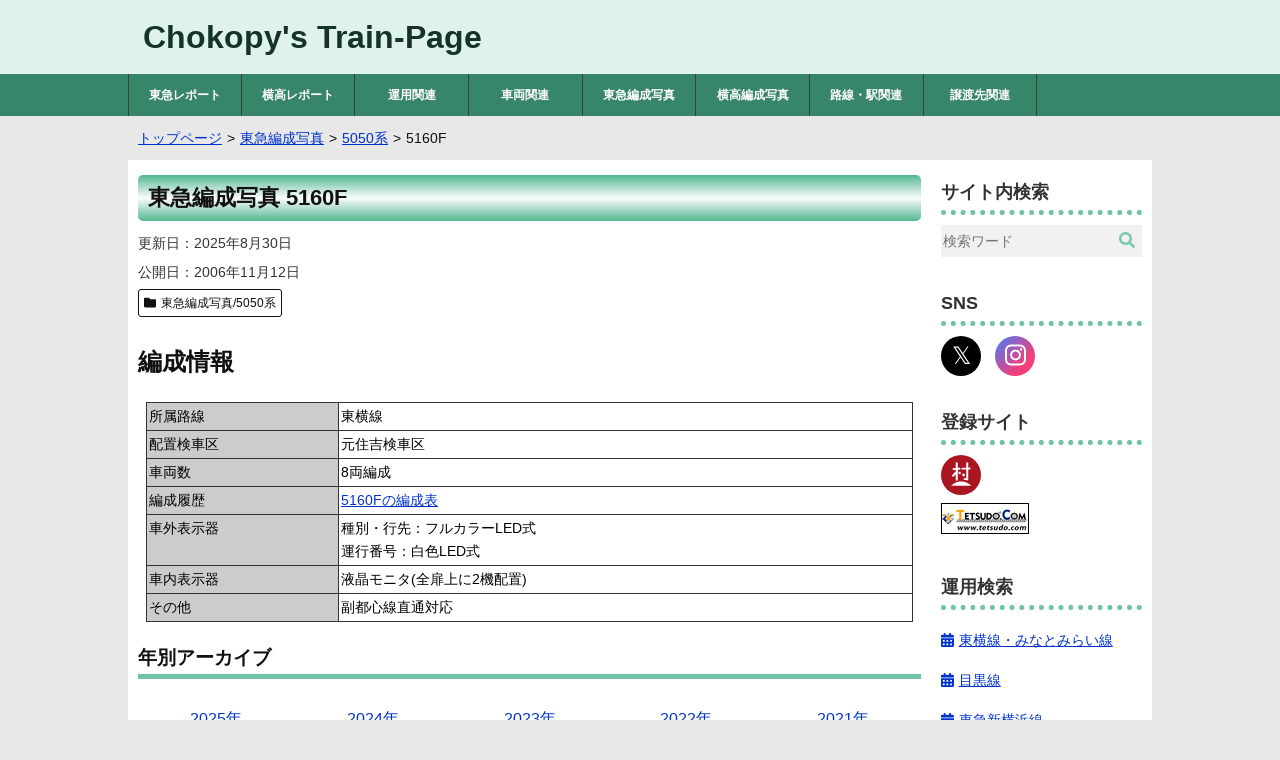

--- FILE ---
content_type: text/html; charset=UTF-8
request_url: https://www.train.chokopy.net/t-formations/5050/5160f.html
body_size: 10119
content:
<!DOCTYPE html>
<html lang="ja">
<head>
<meta charset="utf-8">
<meta name="viewport" content="width=device-width, initial-scale=1.0">
<meta name="format-detection" content="telephone=no">
<link rel="stylesheet" href="https://www.train.chokopy.net/contents/themes/chokopytrain/style.css">
<link rel="stylesheet" href="https://use.fontawesome.com/releases/v5.0.6/css/all.css">
<link rel="apple-touch-icon" href="https://www.train.chokopy.net/contents/themes/chokopytrain/images/apple-touch-icon.png">
<meta name='robots' content='max-image-preview:large' />
<link rel='dns-prefetch' href='//v0.wordpress.com' />
<link rel='preconnect' href='//c0.wp.com' />
<link rel="alternate" title="oEmbed (JSON)" type="application/json+oembed" href="https://www.train.chokopy.net/wp-json/oembed/1.0/embed?url=https%3A%2F%2Fwww.train.chokopy.net%2Ft-formations%2F5050%2F5160f.html" />
<link rel="alternate" title="oEmbed (XML)" type="text/xml+oembed" href="https://www.train.chokopy.net/wp-json/oembed/1.0/embed?url=https%3A%2F%2Fwww.train.chokopy.net%2Ft-formations%2F5050%2F5160f.html&#038;format=xml" />
<style id='wp-img-auto-sizes-contain-inline-css'>
img:is([sizes=auto i],[sizes^="auto," i]){contain-intrinsic-size:3000px 1500px}
/*# sourceURL=wp-img-auto-sizes-contain-inline-css */
</style>
<style id='classic-theme-styles-inline-css'>
/*! This file is auto-generated */
.wp-block-button__link{color:#fff;background-color:#32373c;border-radius:9999px;box-shadow:none;text-decoration:none;padding:calc(.667em + 2px) calc(1.333em + 2px);font-size:1.125em}.wp-block-file__button{background:#32373c;color:#fff;text-decoration:none}
/*# sourceURL=/wp-includes/css/classic-themes.min.css */
</style>
<link rel='stylesheet' id='jqselectable-css' href='https://www.train.chokopy.net/contents/themes/chokopytrain/css/jqselectable/selectable/style.css' media='all' />
<link rel='stylesheet' id='featherlight-css' href='https://www.train.chokopy.net/contents/themes/chokopytrain/css/featherlight.min.css' media='all' />
<link rel='stylesheet' id='luminous-css' href='https://www.train.chokopy.net/contents/themes/chokopytrain/css/luminous-basic.min.css' media='all' />
<link rel='stylesheet' id='myriadcss-css' href='//use.typekit.net/xzl6tbe.css' media='all' />
<script src="https://c0.wp.com/c/6.9/wp-includes/js/jquery/jquery.min.js" id="jquery-core-js"></script>
<script src="https://c0.wp.com/c/6.9/wp-includes/js/jquery/jquery-migrate.min.js" id="jquery-migrate-js"></script>
<script src="https://www.train.chokopy.net/contents/themes/chokopytrain/js/jqselectable.min.js" id="jqselectable_script-js"></script>
	<style>img#wpstats{display:none}</style>
		<link rel="canonical" href="https://www.train.chokopy.net/t-formations/5050/5160f.html">
<meta property="og:title" content="東急編成写真 5160F">
<meta property="og:description" content="東急5050系 5160Fの編成概要と編成写真を掲載しています。最終更新日：2025年8月30日 09:31">
<meta property="og:type" content="article">
<meta property="og:url" content="https://www.train.chokopy.net/t-formations/5050/5160f.html">
<meta property="og:image" content="https://www.train.chokopy.net/photos/5160_20250827_01.jpg">
<meta property="og:site_name" content="Chokopy&#039;s Train-Page">
<meta name="twitter:card" content="summary_large_image">
<meta property="og:locale" content="ja_JP">
<meta name="description" content="東急5050系 5160Fの編成概要と編成写真を掲載しています。">
<meta property="fb:app_id" content="454319628236216">
<script type="application/ld+json">
{
	"@context": "https://schema.org",
	"@graph": [
		{
			"@type": "Organization",
			"@id": "https://www.train.chokopy.net/#organization",
			"name": "Chokopy",
			"url": "https://www.train.chokopy.net",
			"foundingDate": "2001-05-20",
			"sameAs": [
				"https://x.com/chokopy20010520",
				"https://www.instagram.com/chokopy20010520"
			]
		},
		{
			"@type": "WebSite",
			"@id": "https://www.train.chokopy.net/#website",
			"name": "Chokopy&#039;s Train-Page",
			"url": "https://www.train.chokopy.net",
            "inLanguage": "ja",
			"publisher": {
       			"@id": "https://www.train.chokopy.net/#organization"
    		},
			"datePublished": "2001-05-20",
			"potentialAction": {
				"@type": "SearchAction",
				"target": {
					"@type": "EntryPoint",
					"urlTemplate": "https://www.train.chokopy.net/?s={search_term}"
				},
				"query-input": "required name=search_term"
			}
		},
		{
			"@type": "WebPage",
			"@id": "https://www.train.chokopy.net/t-formations/5050/5160f.html/#webpage",
			"url": "https://www.train.chokopy.net/t-formations/5050/5160f.html",
			"name": "東急編成写真 5160F",
			"isPartOf": {
				"@id":"https://www.train.chokopy.net/#website"
			},
			"image": {
				"@type": "ImageObject",
				"@id": "https://www.train.chokopy.net/t-formations/5050/5160f.html/#primaryimage",
				"url": "https://www.train.chokopy.net/photos/5160_20250827_01.jpg",
				"caption": "東急編成写真 5160F"
			},
			"primaryImageOfPage": {
				"@id": "https://www.train.chokopy.net/t-formations/5050/5160f.html/#primaryimage"
			},
			"datePublished": "2006-11-12",
			"dateModified": "2025-08-30",
			"description": "東急5050系 5160Fの編成概要と編成写真を掲載しています。"
		},
		{
			"@type": "Article",
			"@id": "https://www.train.chokopy.net/t-formations/5050/5160f.html/#article",
			"isPartOf": {
				"@id": "https://www.train.chokopy.net/t-formations/5050/5160f.html/#webpage"
			},
			"author": {
				"name": "Chokopy"
			},
			"publisher": {
				"@id": "https://www.train.chokopy.net/#organization"
			},
			"headline": "東急編成写真 5160F",
			"datePublished": "2006-11-12",
			"dateModified": "2025-08-30",
			"mainEntityOfPage": "https://www.train.chokopy.net/t-formations/5050/5160f.html/#webpage",
			"image": {
				"@id": "https://www.train.chokopy.net/t-formations/5050/5160f.html/#primaryimage"
			}
		}
	]
}
</script>
<title>東急編成写真 5160F - Chokopy&#039;s Train-Page</title>
<!-- Global site tag (gtag.js) - Google Analytics -->
<script async src="https://www.googletagmanager.com/gtag/js?id=UA-48581561-1"></script>
<script>
  window.dataLayer = window.dataLayer || [];
  function gtag(){dataLayer.push(arguments);}
  gtag('js', new Date());

  gtag('config', 'UA-48581561-1');
</script>
<style id='global-styles-inline-css'>
:root{--wp--preset--aspect-ratio--square: 1;--wp--preset--aspect-ratio--4-3: 4/3;--wp--preset--aspect-ratio--3-4: 3/4;--wp--preset--aspect-ratio--3-2: 3/2;--wp--preset--aspect-ratio--2-3: 2/3;--wp--preset--aspect-ratio--16-9: 16/9;--wp--preset--aspect-ratio--9-16: 9/16;--wp--preset--color--black: #000000;--wp--preset--color--cyan-bluish-gray: #abb8c3;--wp--preset--color--white: #ffffff;--wp--preset--color--pale-pink: #f78da7;--wp--preset--color--vivid-red: #cf2e2e;--wp--preset--color--luminous-vivid-orange: #ff6900;--wp--preset--color--luminous-vivid-amber: #fcb900;--wp--preset--color--light-green-cyan: #7bdcb5;--wp--preset--color--vivid-green-cyan: #00d084;--wp--preset--color--pale-cyan-blue: #8ed1fc;--wp--preset--color--vivid-cyan-blue: #0693e3;--wp--preset--color--vivid-purple: #9b51e0;--wp--preset--gradient--vivid-cyan-blue-to-vivid-purple: linear-gradient(135deg,rgb(6,147,227) 0%,rgb(155,81,224) 100%);--wp--preset--gradient--light-green-cyan-to-vivid-green-cyan: linear-gradient(135deg,rgb(122,220,180) 0%,rgb(0,208,130) 100%);--wp--preset--gradient--luminous-vivid-amber-to-luminous-vivid-orange: linear-gradient(135deg,rgb(252,185,0) 0%,rgb(255,105,0) 100%);--wp--preset--gradient--luminous-vivid-orange-to-vivid-red: linear-gradient(135deg,rgb(255,105,0) 0%,rgb(207,46,46) 100%);--wp--preset--gradient--very-light-gray-to-cyan-bluish-gray: linear-gradient(135deg,rgb(238,238,238) 0%,rgb(169,184,195) 100%);--wp--preset--gradient--cool-to-warm-spectrum: linear-gradient(135deg,rgb(74,234,220) 0%,rgb(151,120,209) 20%,rgb(207,42,186) 40%,rgb(238,44,130) 60%,rgb(251,105,98) 80%,rgb(254,248,76) 100%);--wp--preset--gradient--blush-light-purple: linear-gradient(135deg,rgb(255,206,236) 0%,rgb(152,150,240) 100%);--wp--preset--gradient--blush-bordeaux: linear-gradient(135deg,rgb(254,205,165) 0%,rgb(254,45,45) 50%,rgb(107,0,62) 100%);--wp--preset--gradient--luminous-dusk: linear-gradient(135deg,rgb(255,203,112) 0%,rgb(199,81,192) 50%,rgb(65,88,208) 100%);--wp--preset--gradient--pale-ocean: linear-gradient(135deg,rgb(255,245,203) 0%,rgb(182,227,212) 50%,rgb(51,167,181) 100%);--wp--preset--gradient--electric-grass: linear-gradient(135deg,rgb(202,248,128) 0%,rgb(113,206,126) 100%);--wp--preset--gradient--midnight: linear-gradient(135deg,rgb(2,3,129) 0%,rgb(40,116,252) 100%);--wp--preset--font-size--small: 13px;--wp--preset--font-size--medium: 20px;--wp--preset--font-size--large: 36px;--wp--preset--font-size--x-large: 42px;--wp--preset--spacing--20: 0.44rem;--wp--preset--spacing--30: 0.67rem;--wp--preset--spacing--40: 1rem;--wp--preset--spacing--50: 1.5rem;--wp--preset--spacing--60: 2.25rem;--wp--preset--spacing--70: 3.38rem;--wp--preset--spacing--80: 5.06rem;--wp--preset--shadow--natural: 6px 6px 9px rgba(0, 0, 0, 0.2);--wp--preset--shadow--deep: 12px 12px 50px rgba(0, 0, 0, 0.4);--wp--preset--shadow--sharp: 6px 6px 0px rgba(0, 0, 0, 0.2);--wp--preset--shadow--outlined: 6px 6px 0px -3px rgb(255, 255, 255), 6px 6px rgb(0, 0, 0);--wp--preset--shadow--crisp: 6px 6px 0px rgb(0, 0, 0);}:where(.is-layout-flex){gap: 0.5em;}:where(.is-layout-grid){gap: 0.5em;}body .is-layout-flex{display: flex;}.is-layout-flex{flex-wrap: wrap;align-items: center;}.is-layout-flex > :is(*, div){margin: 0;}body .is-layout-grid{display: grid;}.is-layout-grid > :is(*, div){margin: 0;}:where(.wp-block-columns.is-layout-flex){gap: 2em;}:where(.wp-block-columns.is-layout-grid){gap: 2em;}:where(.wp-block-post-template.is-layout-flex){gap: 1.25em;}:where(.wp-block-post-template.is-layout-grid){gap: 1.25em;}.has-black-color{color: var(--wp--preset--color--black) !important;}.has-cyan-bluish-gray-color{color: var(--wp--preset--color--cyan-bluish-gray) !important;}.has-white-color{color: var(--wp--preset--color--white) !important;}.has-pale-pink-color{color: var(--wp--preset--color--pale-pink) !important;}.has-vivid-red-color{color: var(--wp--preset--color--vivid-red) !important;}.has-luminous-vivid-orange-color{color: var(--wp--preset--color--luminous-vivid-orange) !important;}.has-luminous-vivid-amber-color{color: var(--wp--preset--color--luminous-vivid-amber) !important;}.has-light-green-cyan-color{color: var(--wp--preset--color--light-green-cyan) !important;}.has-vivid-green-cyan-color{color: var(--wp--preset--color--vivid-green-cyan) !important;}.has-pale-cyan-blue-color{color: var(--wp--preset--color--pale-cyan-blue) !important;}.has-vivid-cyan-blue-color{color: var(--wp--preset--color--vivid-cyan-blue) !important;}.has-vivid-purple-color{color: var(--wp--preset--color--vivid-purple) !important;}.has-black-background-color{background-color: var(--wp--preset--color--black) !important;}.has-cyan-bluish-gray-background-color{background-color: var(--wp--preset--color--cyan-bluish-gray) !important;}.has-white-background-color{background-color: var(--wp--preset--color--white) !important;}.has-pale-pink-background-color{background-color: var(--wp--preset--color--pale-pink) !important;}.has-vivid-red-background-color{background-color: var(--wp--preset--color--vivid-red) !important;}.has-luminous-vivid-orange-background-color{background-color: var(--wp--preset--color--luminous-vivid-orange) !important;}.has-luminous-vivid-amber-background-color{background-color: var(--wp--preset--color--luminous-vivid-amber) !important;}.has-light-green-cyan-background-color{background-color: var(--wp--preset--color--light-green-cyan) !important;}.has-vivid-green-cyan-background-color{background-color: var(--wp--preset--color--vivid-green-cyan) !important;}.has-pale-cyan-blue-background-color{background-color: var(--wp--preset--color--pale-cyan-blue) !important;}.has-vivid-cyan-blue-background-color{background-color: var(--wp--preset--color--vivid-cyan-blue) !important;}.has-vivid-purple-background-color{background-color: var(--wp--preset--color--vivid-purple) !important;}.has-black-border-color{border-color: var(--wp--preset--color--black) !important;}.has-cyan-bluish-gray-border-color{border-color: var(--wp--preset--color--cyan-bluish-gray) !important;}.has-white-border-color{border-color: var(--wp--preset--color--white) !important;}.has-pale-pink-border-color{border-color: var(--wp--preset--color--pale-pink) !important;}.has-vivid-red-border-color{border-color: var(--wp--preset--color--vivid-red) !important;}.has-luminous-vivid-orange-border-color{border-color: var(--wp--preset--color--luminous-vivid-orange) !important;}.has-luminous-vivid-amber-border-color{border-color: var(--wp--preset--color--luminous-vivid-amber) !important;}.has-light-green-cyan-border-color{border-color: var(--wp--preset--color--light-green-cyan) !important;}.has-vivid-green-cyan-border-color{border-color: var(--wp--preset--color--vivid-green-cyan) !important;}.has-pale-cyan-blue-border-color{border-color: var(--wp--preset--color--pale-cyan-blue) !important;}.has-vivid-cyan-blue-border-color{border-color: var(--wp--preset--color--vivid-cyan-blue) !important;}.has-vivid-purple-border-color{border-color: var(--wp--preset--color--vivid-purple) !important;}.has-vivid-cyan-blue-to-vivid-purple-gradient-background{background: var(--wp--preset--gradient--vivid-cyan-blue-to-vivid-purple) !important;}.has-light-green-cyan-to-vivid-green-cyan-gradient-background{background: var(--wp--preset--gradient--light-green-cyan-to-vivid-green-cyan) !important;}.has-luminous-vivid-amber-to-luminous-vivid-orange-gradient-background{background: var(--wp--preset--gradient--luminous-vivid-amber-to-luminous-vivid-orange) !important;}.has-luminous-vivid-orange-to-vivid-red-gradient-background{background: var(--wp--preset--gradient--luminous-vivid-orange-to-vivid-red) !important;}.has-very-light-gray-to-cyan-bluish-gray-gradient-background{background: var(--wp--preset--gradient--very-light-gray-to-cyan-bluish-gray) !important;}.has-cool-to-warm-spectrum-gradient-background{background: var(--wp--preset--gradient--cool-to-warm-spectrum) !important;}.has-blush-light-purple-gradient-background{background: var(--wp--preset--gradient--blush-light-purple) !important;}.has-blush-bordeaux-gradient-background{background: var(--wp--preset--gradient--blush-bordeaux) !important;}.has-luminous-dusk-gradient-background{background: var(--wp--preset--gradient--luminous-dusk) !important;}.has-pale-ocean-gradient-background{background: var(--wp--preset--gradient--pale-ocean) !important;}.has-electric-grass-gradient-background{background: var(--wp--preset--gradient--electric-grass) !important;}.has-midnight-gradient-background{background: var(--wp--preset--gradient--midnight) !important;}.has-small-font-size{font-size: var(--wp--preset--font-size--small) !important;}.has-medium-font-size{font-size: var(--wp--preset--font-size--medium) !important;}.has-large-font-size{font-size: var(--wp--preset--font-size--large) !important;}.has-x-large-font-size{font-size: var(--wp--preset--font-size--x-large) !important;}
/*# sourceURL=global-styles-inline-css */
</style>
</head>
<body class="wp-singular post-template-default single single-post postid-231 single-format-standard wp-theme-chokopytrain">
<header>
<div class="header-inner">
<div class="site-title">
<p><a href="https://www.train.chokopy.net">Chokopy&#039;s Train-Page</a></p>
</div>	
</div>
</header>
<!--ヘッダーメニュー-->
<div id="header-nav">
<nav class="header-nav"><ul id="menu-header" class="menu"><li><a href="https://www.train.chokopy.net/t-report">東急レポート</a></li>
<li><a href="https://www.train.chokopy.net/y-report">横高レポート</a></li>
<li class="menu-item-has-children"><a href="https://www.train.chokopy.net/unyo">運用関連</a>
<ul class="sub-menu">
	<li><a href="https://www.train.chokopy.net/unyo/tables">東急運用一覧</a></li>
	<li><a href="https://www.train.chokopy.net/unyo/unyo-search">東急運用検索</a></li>
	<li><a href="https://www.train.chokopy.net/unyo/dest">行き先写真集</a></li>
	<li><a href="https://www.train.chokopy.net/unyo/unyo-analysis">列車運行本数一覧</a></li>
</ul>
</li>
<li class="menu-item-has-children"><a href="https://www.train.chokopy.net/sharyo">車両関連</a>
<ul class="sub-menu">
	<li><a href="https://www.train.chokopy.net/sharyo/tk-description">東急形式概説</a></li>
	<li><a href="https://www.train.chokopy.net/sharyo/yk-description">横浜高速形式概説</a></li>
	<li><a href="https://www.train.chokopy.net/sharyo/f-table">編成表</a></li>
	<li><a href="https://www.train.chokopy.net/sharyo/carlists">車歴一覧</a></li>
	<li><a href="https://www.train.chokopy.net/sharyo/type8000">8000系列</a></li>
	<li><a href="https://www.train.chokopy.net/sharyo/type5000">2代目5000系列</a></li>
	<li><a href="https://www.train.chokopy.net/sharyo/type2020">2020系列</a></li>
</ul>
</li>
<li class="menu-item-has-children"><a href="https://www.train.chokopy.net/t-formations">東急編成写真</a>
<ul class="sub-menu">
	<li><a href="https://www.train.chokopy.net/t-formations/9000">9000系</a></li>
	<li><a href="https://www.train.chokopy.net/t-formations/1000">1000系</a></li>
	<li><a href="https://www.train.chokopy.net/t-formations/1500">1000系(1500番台)</a></li>
	<li><a href="https://www.train.chokopy.net/t-formations/9020">9020系</a></li>
	<li><a href="https://www.train.chokopy.net/t-formations/3000">3000系</a></li>
	<li><a href="https://www.train.chokopy.net/t-formations/5000-2nd">5000系(2代目)</a></li>
	<li><a href="https://www.train.chokopy.net/t-formations/5080">5080系</a></li>
	<li><a href="https://www.train.chokopy.net/t-formations/5050">5050系</a></li>
	<li><a href="https://www.train.chokopy.net/t-formations/7000-2nd">7000系(2代目)</a></li>
	<li><a href="https://www.train.chokopy.net/t-formations/6000-2nd">6000系(2代目)</a></li>
	<li><a href="https://www.train.chokopy.net/t-formations/2020">2020系</a></li>
	<li><a href="https://www.train.chokopy.net/t-formations/6020">6020系</a></li>
	<li><a href="https://www.train.chokopy.net/t-formations/3020">3020系</a></li>
	<li><a href="https://www.train.chokopy.net/t-formations/300">300系</a></li>
	<li><a href="https://www.train.chokopy.net/t-formations/7500">7500系</a></li>
	<li><a href="https://www.train.chokopy.net/t-formations/7000">7000系(初代)</a></li>
	<li><a href="https://www.train.chokopy.net/t-formations/7700">7700系</a></li>
	<li><a href="https://www.train.chokopy.net/t-formations/7200">7200系</a></li>
	<li><a href="https://www.train.chokopy.net/t-formations/7600">7600系</a></li>
	<li><a href="https://www.train.chokopy.net/t-formations/8000">8000系</a></li>
	<li><a href="https://www.train.chokopy.net/t-formations/8500">8500系</a></li>
	<li><a href="https://www.train.chokopy.net/t-formations/8090">8090系</a></li>
	<li><a href="https://www.train.chokopy.net/t-formations/8590">8590系</a></li>
	<li><a href="https://www.train.chokopy.net/t-formations/2000">2000系</a></li>
	<li><a href="https://www.train.chokopy.net/t-formations/70-80-150">70・80・150形</a></li>
</ul>
</li>
<li class="menu-item-has-children"><a href="https://www.train.chokopy.net/y-formations">横高編成写真</a>
<ul class="sub-menu">
	<li><a href="https://www.train.chokopy.net/y-formations/y000">Y000系</a></li>
	<li><a href="https://www.train.chokopy.net/y-formations/y500">Y500系</a></li>
</ul>
</li>
<li class="menu-item-has-children"><a href="https://www.train.chokopy.net/stations">路線・駅関連</a>
<ul class="sub-menu">
	<li><a href="https://www.train.chokopy.net/stations/toyoko">東横線</a></li>
	<li><a href="https://www.train.chokopy.net/stations/meguro">目黒線</a></li>
	<li><a href="https://www.train.chokopy.net/stations/shinyokohama">東急新横浜線</a></li>
	<li><a href="https://www.train.chokopy.net/stations/denentoshi">田園都市線</a></li>
	<li><a href="https://www.train.chokopy.net/stations/oimachi">大井町線</a></li>
	<li><a href="https://www.train.chokopy.net/stations/ikegami">池上線</a></li>
	<li><a href="https://www.train.chokopy.net/stations/tamagawa">東急多摩川線</a></li>
	<li><a href="https://www.train.chokopy.net/stations/setagaya">世田谷線</a></li>
	<li><a href="https://www.train.chokopy.net/stations/mekama">目蒲線</a></li>
	<li><a href="https://www.train.chokopy.net/stations/shintamagawa">新玉川線</a></li>
	<li><a href="https://www.train.chokopy.net/stations/kodomonokuni">こどもの国線</a></li>
	<li><a href="https://www.train.chokopy.net/stations/mm">みなとみらい線</a></li>
	<li><a href="https://www.train.chokopy.net/stations/stations-abo">廃止駅情報</a></li>
	<li><a href="https://www.train.chokopy.net/stations/t-sta-sign">東急駅サインシステム</a></li>
</ul>
</li>
<li class="menu-item-has-children"><a href="https://www.train.chokopy.net/devolved">譲渡先関連</a>
<ul class="sub-menu">
	<li><a href="https://www.train.chokopy.net/devolved/konan">弘南鉄道</a></li>
	<li><a href="https://www.train.chokopy.net/devolved/towada">十和田観光電鉄</a></li>
	<li><a href="https://www.train.chokopy.net/devolved/fukushima">福島交通</a></li>
	<li><a href="https://www.train.chokopy.net/devolved/chichibu">秩父鉄道</a></li>
	<li><a href="https://www.train.chokopy.net/devolved/toyama">富山地方鉄道</a></li>
	<li><a href="https://www.train.chokopy.net/devolved/hokuriku">北陸鉄道</a></li>
	<li><a href="https://www.train.chokopy.net/devolved/nagaden">長野電鉄</a></li>
	<li><a href="https://www.train.chokopy.net/devolved/ueda">上田電鉄</a></li>
	<li><a href="https://www.train.chokopy.net/devolved/yoro">養老鉄道</a></li>
	<li><a href="https://www.train.chokopy.net/devolved/izukyu">伊豆急行</a></li>
	<li><a href="https://www.train.chokopy.net/devolved/oigawa">大井川鐵道</a></li>
	<li><a href="https://www.train.chokopy.net/devolved/toyohashi">豊橋鉄道</a></li>
	<li><a href="https://www.train.chokopy.net/devolved/iga">伊賀鉄道</a></li>
	<li><a href="https://www.train.chokopy.net/devolved/mizuma">水間鉄道</a></li>
	<li><a href="https://www.train.chokopy.net/devolved/ichibata">一畑電車</a></li>
	<li><a href="https://www.train.chokopy.net/devolved/kumamoto">熊本電気鉄道</a></li>
</ul>
</li>
</ul></nav></div>
<nav id="breadlist" itemscope itemtype="https://schema.org/BreadcrumbList">
<ul class="clearfix">
<li itemprop="itemListElement" itemscope itemtype="https://schema.org/ListItem"><a href="https://www.train.chokopy.net" itemprop="item"><span itemprop="name">トップページ</span></a><meta itemprop="position" content="1"></li>
<li itemprop="itemListElement" itemscope itemtype="https://schema.org/ListItem"><a href="https://www.train.chokopy.net/t-formations" itemprop="item"><span itemprop="name">東急編成写真</span></a><meta itemprop="position" content="2"></li>
<li itemprop="itemListElement" itemscope itemtype="https://schema.org/ListItem"><a href="https://www.train.chokopy.net/t-formations/5050" itemprop="item"><span itemprop="name">5050系</span></a><meta itemprop="position" content="3"></li>
<li itemprop="itemListElement" itemscope itemtype="https://schema.org/ListItem"><span itemprop="name">5160F</span><meta itemprop="position" content="4"></li>
</ul>
</nav>
<div class="container">
<main class="contents">
<article class="entry">
<h1>東急編成写真 5160F</h1>
<div class="entry-info">
<dl class="entry-date">
<dt>更新日</dt>
<dd><time datetime="2025-08-30">2025年8月30日</time></dd>
</dl>
<dl class="entry-date">
<dt>公開日</dt>
<dd><time datetime="2006-11-12">2006年11月12日</time></dd>
</dl>
<ul class="has-category clearfix">
<li class="cat-data"><span class="fas fa-folder"></span><a href="https://www.train.chokopy.net/t-formations/5050">東急編成写真/5050系</a></li>
</ul>
</div>
<div class="entry-main">
<section>
<h2 class="sub_entry">編成情報</h2>
<table id="photo">
<colgroup>
<col span="1" id="p1">
</colgroup>
<colgroup>
<col span="1">
</colgroup>
<tbody>
<tr>
<th abbr="路線">所属路線</th>
<td>東横線</td>
</tr>
<tr>
<th abbr="検車区">配置検車区</th>
<td>元住吉検車区</td>
</tr>
<tr>
<th abbr="車両数">車両数</th>
<td>8両編成</td>
</tr>
<tr>
<th abbr="履歴">編成履歴</th>
<td><a href="/f-table/cartype/type-5050/formation/5160F">5160Fの編成表</a></td>
</tr>
<tr>
<th abbr="車外表示">車外表示器</th>
<td><dl>
<dt>種別・行先</dt>
<dd>フルカラーLED式</dd>
<dt>運行番号</dt>
<dd>白色LED式</dd>
</dl></td>
</tr>
<tr>
<th abbr="車内表示">車内表示器</th>
<td>液晶モニタ(全扉上に2機配置)</td>
</tr>
<tr>
<th abbr="その他">その他</th>
<td><ul>
<li>副都心線直通対応</li>
</ul></td>
</tr>
</tbody>
</table>
</section>
<div id="photo-list">
<nav id="year_lists">
<p id="param_archimenu" class="newer">年別アーカイブ</p>
<ul>
<li class="year_lists_link"><a href="#param2025">2025年</a></li>
<li class="year_lists_link"><a href="#param2024">2024年</a></li>
<li class="year_lists_link"><a href="#param2023">2023年</a></li>
<li class="year_lists_link"><a href="#param2022">2022年</a></li>
<li class="year_lists_link"><a href="#param2021">2021年</a></li>
<li class="year_lists_link"><a href="#param2020">2020年</a></li>
<li class="year_lists_link"><a href="#param2019">2019年</a></li>
<li class="year_lists_link"><a href="#param2018">2018年</a></li>
<li class="year_lists_link"><a href="#param2017">2017年</a></li>
<li class="year_lists_link"><a href="#param2016">2016年</a></li>
<li class="year_lists_link"><a href="#param2015">2015年</a></li>
<li class="year_lists_link"><a href="#param2014">2014年</a></li>
<li class="year_lists_link"><a href="#param2013">2013年</a></li>
<li class="year_lists_link"><a href="#param2012">2012年</a></li>
<li class="year_lists_link"><a href="#param2011">2011年</a></li>
<li class="year_lists_link"><a href="#param2010">2010年</a></li>
<li class="year_lists_link"><a href="#param2009">2009年</a></li>
<li class="year_lists_link"><a href="#param2006">2006年</a></li>
</ul>
</nav>
<aside class="adsense728">
<p>スポンサーリンク</p>
<script async src="//pagead2.googlesyndication.com/pagead/js/adsbygoogle.js"></script>
<!-- header -->
<ins class="adsbygoogle"
       style="display:block"
       data-ad-client="ca-pub-8539485758703609"
       data-ad-slot="8193677775"
       data-ad-format="auto"></ins>
<script>
       (adsbygoogle = window.adsbygoogle || []).push({});
</script>
</aside>
<span id="more-231"></span>
<section>
<h2 class="sub_entry" id="param2025">2025年</h2>
<ul class="photo_gallery">
<li><a href="https://www.train.chokopy.net/photos/5160_20250827_01.jpg" rel="lightbox[1]" title="各停　元町・中華街行き on 2025年8月27日@武蔵小杉"><img decoding="async" src="https://www.train.chokopy.net/photos/5160_20250827_01-200x150.jpg" alt="5160_20250827_01" width="200" height="150" class="smallimage"></a></li>
</ul>
</section>
<section>
<h2 class="sub_entry" id="param2024">2024年</h2>
<ul class="photo_gallery">
<li><a href="https://www.train.chokopy.net/photos/5160_20241014_01.jpg" rel="lightbox[1]" title="各停　元町・中華街行き on 2024年10月14日@新丸子"><img decoding="async" src="https://www.train.chokopy.net/photos/5160_20241014_01-200x150.jpg" alt="5160_20241014_01" width="200" height="150" class="smallimage"></a></li>
<li><a href="https://www.train.chokopy.net/photos/5160_20240427_01.jpg" rel="lightbox[1]" title="各停　元町・中華街行き on 2024年4月27日@多摩川"><img decoding="async" src="https://www.train.chokopy.net/photos/5160_20240427_01-200x150.jpg" alt="5160_20240427_01" width="200" height="150" class="smallimage"></a></li>
<li><a href="https://www.train.chokopy.net/photos/5160_20240101_01.jpg" rel="lightbox[1]" title="各停　元町・中華街行き on 2024年1月1日@多摩川"><img loading="lazy" decoding="async" src="https://www.train.chokopy.net/photos/5160_20240101_01-200x150.jpg" alt="5160_20240101_01" width="200" height="150" class="smallimage"></a></li>
</ul>
</section>
<section>
<h2 class="sub_entry" id="param2023">2023年</h2>
<ul class="photo_gallery">
<li><a href="https://www.train.chokopy.net/photos/5160_20230715_01.jpg" rel="lightbox[1]" title="各停　元町・中華街行き on 2023年7月15日@学芸大学"><img loading="lazy" decoding="async" src="https://www.train.chokopy.net/photos/5160_20230715_01-200x150.jpg" alt="5160_20230715_01" width="200" height="150" class="smallimage"></a></li>
<li><a href="https://www.train.chokopy.net/photos/5160_20230505_01.jpg" rel="lightbox[1]" title="各停　渋谷行き on 2023年5月5日@自由が丘"><img loading="lazy" decoding="async" src="https://www.train.chokopy.net/photos/5160_20230505_01-200x150.jpg" alt="5160_20230505_01" width="200" height="150" class="smallimage"></a></li>
<li><a href="https://www.train.chokopy.net/photos/5160_20230311_01.jpg" rel="lightbox[1]" title="各停　元町・中華街行き on 2023年3月11日@多摩川"><img loading="lazy" decoding="async" src="https://www.train.chokopy.net/photos/5160_20230311_01-200x150.jpg" alt="5160_20230311_01" width="200" height="150" class="smallimage"></a></li>
</ul>
</section>
<section>
<h2 class="sub_entry" id="param2022">2022年</h2>
<ul class="photo_gallery">
<li><a href="https://www.train.chokopy.net/photos/5160_20221029_01.jpg" rel="lightbox[1]" title="各停　元町・中華街行き on 2022年10月29日@多摩川"><img loading="lazy" decoding="async" src="https://www.train.chokopy.net/photos/5160_20221029_01-200x150.jpg" alt="5160_20221029_01" width="200" height="150" class="smallimage"></a></li>
<li><a href="https://www.train.chokopy.net/photos/5160_20220325_01.jpg" rel="lightbox[1]" title="各停　渋谷行き on 2022年3月25日@多摩川"><img loading="lazy" decoding="async" src="https://www.train.chokopy.net/photos/5160_20220325_01-200x150.jpg" alt="5160_20220325_01" width="200" height="150" class="smallimage"></a></li>
<li><a href="https://www.train.chokopy.net/photos/5160_20220312_01.jpg" rel="lightbox[1]" title="各停　元町・中華街行き on 2022年3月12日@武蔵小杉"><img loading="lazy" decoding="async" src="https://www.train.chokopy.net/photos/5160_20220312_01-200x150.jpg" alt="5160_20220312_01" width="200" height="150" class="smallimage"></a></li>
<li><a href="https://www.train.chokopy.net/photos/5160_20220122_01.jpg" rel="lightbox[1]" title="各停　菊名行き on 2022年1月22日@多摩川"><img loading="lazy" decoding="async" src="https://www.train.chokopy.net/photos/5160_20220122_01-200x150.jpg" alt="5160_20220122_01" width="200" height="150" class="smallimage"></a></li>
</ul>
</section>
<section>
<h2 class="sub_entry" id="param2021">2021年</h2>
<ul class="photo_gallery">
<li><a href="https://www.train.chokopy.net/photos/5160_20210327_01.jpg" rel="lightbox[1]" title="急行　元町・中華街行き on 2021年3月27日@多摩川"><img loading="lazy" decoding="async" src="https://www.train.chokopy.net/photos/5160_20210327_01-200x150.jpg" alt="5160_20210327_01" width="200" height="150" class="smallimage"></a></li>
</ul>
</section>
<section>
<h2 class="sub_entry" id="param2020">2020年</h2>
<ul class="photo_gallery">
<li><a href="https://www.train.chokopy.net/photos/5160_20200919_01.jpg" rel="lightbox[1]" title="各停　和光市行き on 2020年9月19日@自由が丘"><img loading="lazy" decoding="async" src="https://www.train.chokopy.net/photos/5160_20200919_01-200x150.jpg" alt="5160_20200919_01" width="200" height="150" class="smallimage"></a></li>
<li><a href="https://www.train.chokopy.net/photos/5160_20200130_01.jpg" rel="lightbox[1]" title="各停　元町・中華街行き on 2020年1月30日@新丸子"><img loading="lazy" decoding="async" src="https://www.train.chokopy.net/photos/5160_20200130_01-200x150.jpg" alt="5160_20200130_01" width="200" height="150" class="smallimage"></a></li>
</ul>
</section>
<section>
<h2 class="sub_entry" id="param2019">2019年</h2>
<ul class="photo_gallery">
<li><a href="https://www.train.chokopy.net/photos/5160_20190831_01.jpg" rel="lightbox[1]" title="各停　元町・中華街行き on 2019年8月31日@武蔵小杉"><img loading="lazy" decoding="async" src="https://www.train.chokopy.net/photos/5160_20190831_01-200x150.jpg" alt="5160_20190831_01" width="200" height="150" class="smallimage"></a></li>
<li><a href="https://www.train.chokopy.net/photos/5160_20190617_01.jpg" rel="lightbox[1]" title="各停　和光市行き on 2019年6月17日@都立大学 - 自由が丘"><img loading="lazy" decoding="async" src="https://www.train.chokopy.net/photos/5160_20190617_01-200x150.jpg" alt="" width="200" height="150" class="smallimage"></a></li>
<li><a href="https://www.train.chokopy.net/photos/5160_20190503_01.jpg" rel="lightbox[1]" title="各停　渋谷行き on 2019年5月3日@自由が丘"><img loading="lazy" decoding="async" src="https://www.train.chokopy.net/photos/5160_20190503_01-200x150.jpg" alt="5160_20190503_01" width="200" height="150" class="smallimage"></a></li>
<li><a href="https://www.train.chokopy.net/photos/5160_20190415_01.jpg" rel="lightbox[1]" title="各停　新宿三丁目行き on 2019年4月15日@武蔵小杉"><img loading="lazy" decoding="async" src="https://www.train.chokopy.net/photos/5160_20190415_01-200x150.jpg" alt="5160_20190415_01" width="200" height="150" class="smallimage"></a></li>
</ul>
</section>
<section>
<h2 class="sub_entry" id="param2018">2018年</h2>
<ul class="photo_gallery">
<li><a href="https://www.train.chokopy.net/photos/5160_20180707_01.jpg" rel="lightbox[1]" title="各停　菊名行き on 2018年7月7日@自由が丘"><img loading="lazy" decoding="async" alt="5160_20180707_01.jpg" src="https://www.train.chokopy.net/assets_c/2018/07/5160_20180707_01-thumb-200xauto-12658.jpg" width="200" height="150" class="smallimage"></a></li>
<li><a href="https://www.train.chokopy.net/photos/5160_20180503_01.jpg" rel="lightbox[1]" title="急行　元町・中華街行き on 2018年5月3日@多摩川"><img loading="lazy" decoding="async" alt="5160_20180503_01.jpg" src="https://www.train.chokopy.net/assets_c/2018/05/5160_20180503_01-thumb-200xauto-12441.jpg" width="200" height="150" class="smallimage"></a></li>
<li><a href="https://www.train.chokopy.net/photos/5160_20180203_01.jpg" rel="lightbox[1]" title="各停　元町・中華街行き on 2018年2月3日@多摩川"><img loading="lazy" decoding="async" alt="5160_20180203_01.jpg" src="https://www.train.chokopy.net/assets_c/2018/02/5160_20180203_01-thumb-200xauto-12042.jpg" width="200" height="150" class="smallimage"></a></li>
</ul>
</section>
<section>
<h2 class="sub_entry" id="param2017">2017年</h2>
<ul class="photo_gallery">
<li><a href="https://www.train.chokopy.net/photos/5160_20170918_01.jpg" rel="lightbox[1]" title="各停　元町・中華街行き on 2017年9月18日@自由が丘 - 田園調布"><img loading="lazy" decoding="async" alt="5160_20170918_01.jpg" src="https://www.train.chokopy.net/assets_c/2017/10/5160_20170918_01-thumb-200xauto-11627.jpg" width="200" height="150" class="smallimage"></a></li>
<li><a href="https://www.train.chokopy.net/photos/5160_20170711_01.jpg" rel="lightbox[1]" title="各停　元町・中華街行き on 2017年7月11日@武蔵小杉"><img loading="lazy" decoding="async" alt="5160_20170711_01.jpg" src="https://www.train.chokopy.net/assets_c/2017/08/5160_20170711_01-thumb-200xauto-11469.jpg" width="200" height="150" class="smallimage"></a></li>
<li><a href="https://www.train.chokopy.net/photos/5160_20170701_01.jpg" rel="lightbox[1]" title="各停　渋谷行き on 2017年7月1日@武蔵小杉"><img loading="lazy" decoding="async" alt="5160_20170701_01.jpg" src="https://www.train.chokopy.net/assets_c/2017/08/5160_20170701_01-thumb-200xauto-11467.jpg" width="200" height="150" class="smallimage"></a></li>
<li><a href="https://www.train.chokopy.net/photos/5160_20170122_01.jpg" rel="lightbox[1]" title="各停　元町・中華街行き on 2017年1月22日@多摩川"><img loading="lazy" decoding="async" alt="5160_20170122_01.jpg" src="https://www.train.chokopy.net/assets_c/2017/01/5160_20170122_01-thumb-200xauto-10732.jpg" width="200" height="150" class="smallimage"></a></li>
</ul>
</section>
<section>
<h2 class="sub_entry" id="param2016">2016年</h2>
<ul class="photo_gallery">
<li><a href="https://www.train.chokopy.net/photos/5160_20161014_01.jpg" rel="lightbox[1]" title="各停　武蔵小杉行き on 2016年10月14日@都立大学 - 自由が丘"><img loading="lazy" decoding="async" alt="5160_20161014_01.jpg" src="https://www.train.chokopy.net/assets_c/2016/10/5160_20161014_01-thumb-200xauto-10560.jpg" width="200" height="150" class="smallimage"></a></li>
</ul>
</section>
<section>
<h2 class="sub_entry" id="param2015">2015年</h2>
<ul class="photo_gallery">
<li><a href="https://www.train.chokopy.net/photos/5160_20151019_01.jpg" rel="lightbox[1]" title="各停　元町・中華街行き on 2015年10月19日@新丸子"><img loading="lazy" decoding="async" alt="5160_20151019_01.jpg" src="https://www.train.chokopy.net/assets_c/2015/11/5160_20151019_01-thumb-200xauto-9690.jpg" width="200" height="150" class="smallimage"></a></li>
<li><a href="https://www.train.chokopy.net/photos/5160_20150326_01.jpg" rel="lightbox[1]" title="各停　元町・中華街行き on 2015年3月26日@多摩川"><img loading="lazy" decoding="async" alt="5160_20150326_01.jpg" src="https://www.train.chokopy.net/assets_c/2015/03/5160_20150326_01-thumb-200xauto-9374.jpg" width="200" height="150" class="smallimage"></a></li>
</ul>
</section>
<section>
<h2 class="sub_entry" id="param2014">2014年</h2>
<ul class="photo_gallery">
<li><a href="https://www.train.chokopy.net/photos/5160_20140706_01.jpg" rel="lightbox[1]" title="各停　渋谷行き on 2014年7月6日@都立大学 - 自由が丘"><img loading="lazy" decoding="async" alt="5160_20140706_01.jpg" src="https://www.train.chokopy.net/assets_c/2014/07/5160_20140706_01-thumb-200xauto-8978.jpg" width="200" height="150" class="smallimage"></a></li>
</ul>
</section>
<section>
<h2 class="sub_entry" id="param2013">2013年</h2>
<ul class="photo_gallery">
<li><a href="https://www.train.chokopy.net/photos/5160_20130506_01.jpg" rel="lightbox[1]" title="各停　菊名行き on 2013年5月6日@自由が丘"><img loading="lazy" decoding="async" alt="5160_20130506_01.jpg" src="https://www.train.chokopy.net/assets_c/2013/05/5160_20130506_01-thumb-200x150-7984.jpg" width="200" height="150" class="smallimage"></a></li>
<li><a href="https://www.train.chokopy.net/photos/5160_20130405_01.jpg" rel="lightbox[1]" title="回送 on 2013年4月5日@江田"><img loading="lazy" decoding="async" alt="5160_20130405_01.jpg" src="https://www.train.chokopy.net/assets_c/2013/04/5160_20130405_01-thumb-200x150-7706.jpg" width="200" height="150" class="smallimage"></a></li>
<li><a href="https://www.train.chokopy.net/photos/5160_20130320_01.jpg" rel="lightbox[1]" title="各停　清瀬行き on 2013年3月20日@武蔵小杉"><img loading="lazy" decoding="async" alt="5160_20130320_01.jpg" src="https://www.train.chokopy.net/assets_c/2013/03/5160_20130320_01-thumb-200x150-7504.jpg" width="200" height="150" class="smallimage"></a></li>
<li><a href="https://www.train.chokopy.net/photos/5160_20130305_01.jpg" rel="lightbox[1]" title="特急　渋谷行き on 2013年3月5日@自由が丘"><img loading="lazy" decoding="async" alt="5160_20130305_01.jpg" src="https://www.train.chokopy.net/assets_c/2013/03/5160_20130305_01-thumb-200x150-7502.jpg" width="200" height="150" class="smallimage"></a></li>
<li><a href="https://www.train.chokopy.net/photos/5160_20130129_01.jpg" rel="lightbox[1]" title="各停　元町・中華街行き on 2013年1月29日@白楽 - 東白楽"><img loading="lazy" decoding="async" alt="5160_20130129_01.jpg" src="https://www.train.chokopy.net/assets_c/2013/02/5160_20130129_01-thumb-200x150-7308.jpg" width="200" height="150" class="smallimage"></a></li>
<li><a href="https://www.train.chokopy.net/photos/5160_20130119_01.jpg" rel="lightbox[1]" title="特急　元町・中華街行き on 2013年1月19日@自由が丘 - 田園調布"><img loading="lazy" decoding="async" alt="5160_20130119_01.jpg" src="https://www.train.chokopy.net/assets_c/2013/01/5160_20130119_01-thumb-200x150-7241.jpg" width="200" height="150" class="smallimage"></a></li>
</ul>
</section>
<section>
<h2 class="sub_entry" id="param2012">2012年</h2>
<ul class="photo_gallery">
<li><a href="https://www.train.chokopy.net/photos/5160_20121231_01.jpg" rel="lightbox[1]" title="特急　渋谷行き on 2012年12月31日@自由が丘"><img loading="lazy" decoding="async" alt="5160_20121231_01.jpg" src="https://www.train.chokopy.net/assets_c/2013/01/5160_20121231_01-thumb-200x150-7169.jpg" width="200" height="150" class="smallimage"></a></li>
<li><a href="https://www.train.chokopy.net/photos/5160_20121030_01.jpg" rel="lightbox[1]" title="急行　元町・中華街行き on 2012年10月30日@妙蓮寺"><img loading="lazy" decoding="async" alt="5160_20121030_01.jpg" src="https://www.train.chokopy.net/assets_c/2012/11/5160_20121030_01-thumb-200x150-6860.jpg" width="200" height="150" class="smallimage"></a></li>
<li><a href="https://www.train.chokopy.net/photos/5160_20121019_01.jpg" rel="lightbox[1]" title="特急　元町・中華街行き on 2012年10月19日@自由が丘 - 田園調布"><img loading="lazy" decoding="async" alt="5160_20121019_01.jpg" src="https://www.train.chokopy.net/assets_c/2012/10/5160_20121019_01-thumb-200x150-6805.jpg" width="200" height="150" class="smallimage"></a></li>
<li><a href="https://www.train.chokopy.net/photos/5160_20120714_01.jpg" rel="lightbox[1]" title="各停　渋谷行き on 2012年7月14日@自由が丘"><img loading="lazy" decoding="async" alt="5160_20120714_01.jpg" src="https://www.train.chokopy.net/assets_c/2012/07/5160_20120714_01-thumb-200x150-6328.jpg" width="200" height="150" class="smallimage"></a></li>
<li><a href="https://www.train.chokopy.net/photos/5160_20120602_01.jpg" rel="lightbox[1]" title="特急　元町・中華街行き on 2012年6月2日@代官山"><img loading="lazy" decoding="async" alt="5160_20120602_01.jpg" src="https://www.train.chokopy.net/assets_c/2012/06/5160_20120602_01-thumb-200x150-5345.jpg" width="200" height="150" class="smallimage"></a></li>
<li><a href="https://www.train.chokopy.net/photos/5160_20120526_01.jpg" rel="lightbox[1]" title="特急　渋谷行き on 2012年5月26日@自由が丘"><img loading="lazy" decoding="async" alt="5160_20120526_01.jpg" src="https://www.train.chokopy.net/assets_c/2012/05/5160_20120526_01-thumb-200x150-3375.jpg" width="200" height="150" class="smallimage"></a></li>
<li><a href="https://www.train.chokopy.net/photos/5160_20120504_01.jpg" rel="lightbox[1]" title="急行　渋谷行き on 2012年5月4日@妙蓮寺"><img loading="lazy" decoding="async" alt="5160_20120504_01.jpg" src="https://www.train.chokopy.net/assets_c/2012/05/5160_20120504_01-thumb-200x150-1047.jpg" width="200" height="150" class="smallimage"></a></li>
<li><a href="https://www.train.chokopy.net/photos/5160_20120407_01.jpg" rel="lightbox[1]" title="各停　元町・中華街行き on 2012年4月7日@自由が丘 - 田園調布"><img loading="lazy" decoding="async" alt="5160_20120407_01.jpg" src="https://www.train.chokopy.net/assets_c/2012/05/5160_20120407_01-thumb-200x150-903.jpg" width="200" height="150" class="smallimage"></a></li>
</ul>
</section>
<section>
<h2 class="sub_entry" id="param2011">2011年</h2>
<ul class="photo_gallery">
<li><a href="https://www.train.chokopy.net/photos/5160_20110923_01.jpg" rel="lightbox[1]" title="特急　元町・中華街行き on 2011年9月23日@代官山"><img loading="lazy" decoding="async" alt="5160_20110923_01.jpg" src="https://www.train.chokopy.net/assets_c/2012/05/5160_20110923_01-thumb-200x150-905.jpg" width="200" height="150" class="smallimage"></a></li>
</ul>
</section>
<section>
<h2 class="sub_entry" id="param2010">2010年</h2>
<ul class="photo_gallery">
<li><a href="https://www.train.chokopy.net/photos/5160_20101205_01.jpg" rel="lightbox[1]" title="各停　元町・中華街行き on 2010年12月5日@多摩川"><img loading="lazy" decoding="async" alt="5160_20101205_01.jpg" src="https://www.train.chokopy.net/assets_c/2012/05/5160_20101205_01-thumb-200x150-907.jpg" width="200" height="150" class="smallimage"></a></li>
<li><a href="https://www.train.chokopy.net/photos/5160_20101018_01.jpg" rel="lightbox[1]" title="通勤特急　渋谷行き on 2010年10月18日@武蔵小杉"><img loading="lazy" decoding="async" alt="5160_20101018_01.jpg" src="https://www.train.chokopy.net/assets_c/2012/05/5160_20101018_01-thumb-200x150-909.jpg" width="200" height="150" class="smallimage"></a></li>
<li><a href="https://www.train.chokopy.net/photos/5160_20100626_01.jpg" rel="lightbox[1]" title="急行　元町・中華街行き on 2010年6月26日@多摩川"><img loading="lazy" decoding="async" alt="5160_20100626_01.jpg" src="https://www.train.chokopy.net/assets_c/2012/05/5160_20100626_01-thumb-200x150-911.jpg" width="200" height="150" class="smallimage"></a></li>
</ul>
</section>
<section>
<h2 class="sub_entry" id="param2009">2009年</h2>
<ul class="photo_gallery">
<li><a href="https://www.train.chokopy.net/photos/5160_20091103_01.jpg" rel="lightbox[1]" title="特急　元町・中華街行き on 2009年11月3日@妙蓮寺"><img loading="lazy" decoding="async" alt="5160_20091103_01.jpg" src="https://www.train.chokopy.net/assets_c/2012/05/5160_20091103_01-thumb-200x150-913.jpg" width="200" height="150" class="smallimage"></a></li>
<li><a href="https://www.train.chokopy.net/photos/5160_20090523_01.jpg" rel="lightbox[1]" title="各停　元町・中華街行き on 2009年5月23日@代官山"><img loading="lazy" decoding="async" alt="5160_20090523_01.jpg" src="https://www.train.chokopy.net/assets_c/2012/05/5160_20090523_01-thumb-200x150-915.jpg" width="200" height="150" class="smallimage"></a></li>
<li><a href="https://www.train.chokopy.net/photos/5160_20090429_01.jpg" rel="lightbox[1]" title="各停　渋谷行き on 2009年4月29日@自由が丘"><img loading="lazy" decoding="async" alt="5160_20090429_01.jpg" src="https://www.train.chokopy.net/assets_c/2012/05/5160_20090429_01-thumb-200x150-917.jpg" width="200" height="150" class="smallimage"></a></li>
</ul>
</section>
<section>
<h2 class="sub_entry" id="param2006">2006年</h2>
<ul class="photo_gallery">
<li><a href="https://www.train.chokopy.net/photos/5160_20060930_01.jpg" rel="lightbox[1]" title="各停　元町・中華街行き on 2006年9月30日@多摩川"><img loading="lazy" decoding="async" alt="5160_20060930_01.jpg" src="https://www.train.chokopy.net/assets_c/2012/05/5160_20060930_01-thumb-200x150-919.jpg" width="200" height="150" class="smallimage"></a></li>
<li><a href="https://www.train.chokopy.net/photos/5160_20060910_01.jpg" rel="lightbox[1]" title="各停　元町・中華街行き on 2006年9月10日@多摩川"><img loading="lazy" decoding="async" alt="5160_20060910_01.jpg" src="https://www.train.chokopy.net/assets_c/2012/05/5160_20060910_01-thumb-200x150-921.jpg" width="200" height="150" class="smallimage"></a></li>
<li><a href="https://www.train.chokopy.net/photos/5160_20060813_01.jpg" rel="lightbox[1]" title="各停　元町・中華街行き on 2006年8月13日@東白楽"><img loading="lazy" decoding="async" alt="5160_20060813_01.jpg" src="https://www.train.chokopy.net/assets_c/2012/05/5160_20060813_01-thumb-200x150-923.jpg" width="200" height="150" class="smallimage"></a></li>
<li><a href="https://www.train.chokopy.net/photos/5160_20060703_01.jpg" rel="lightbox[1]" title="回送 on 2006年7月3日@上野毛"><img loading="lazy" decoding="async" alt="5160_20060703_01.jpg" src="https://www.train.chokopy.net/assets_c/2012/05/5160_20060703_01-thumb-200x150-925.jpg" width="200" height="150" class="smallimage"></a></li>
<li><a href="https://www.train.chokopy.net/photos/5160_20060701_01.jpg" rel="lightbox[1]" title="試運転 on 2006年7月1日@あざみ野"><img loading="lazy" decoding="async" alt="5160_20060701_01.jpg" src="https://www.train.chokopy.net/assets_c/2012/05/5160_20060701_01-thumb-200x150-927.jpg" width="200" height="150" class="smallimage"></a></li>
</ul>
</section>
</div>
</div>
<aside class="entry-tag">
<ul class="clearfix">
<li><span class="fas fa-tag"></span><a href="https://www.train.chokopy.net/tag/5160f">5160F</a></li>
</ul>
</aside>
</article>
<aside class="sns-share">
<ul>
<li class="sns-x"><a href="https://twitter.com/intent/tweet?url=https%3A%2F%2Fwww.train.chokopy.net%2Ft-formations%2F5050%2F5160f.html&amp;text=5160F｜Chokopy&#039;s Train-Page&amp;tw_p=tweetbutton" rel="nofollow" target="_blank"><span class="icon-x"></span></a></li>
<li class="sns-facebook"><a href="https://www.facebook.com/sharer.php?src=bm&amp;u=https%3A%2F%2Fwww.train.chokopy.net%2Ft-formations%2F5050%2F5160f.html&amp;t=5160F｜Chokopy&#039;s Train-Page" rel="nofollow" target="_blank"><span class="fab fa-facebook"></span></a></li>
<li class="sns-hatena"><a href="https://b.hatena.ne.jp/entry/https%3A%2F%2Fwww.train.chokopy.net%2Ft-formations%2F5050%2F5160f.html" rel="nofollow" target="_blank"><span class="fa-hatena"></span></a></li>
<li class="sns-pocket"><a href="https://getpocket.com/edit?url=https%3A%2F%2Fwww.train.chokopy.net%2Ft-formations%2F5050%2F5160f.html&amp;title=5160F｜Chokopy&#039;s Train-Page" rel="nofollow" target="_blank"><span class="fab fa-get-pocket"></span></a></li>
<li class="sns-line"><a href="https://social-plugins.line.me/lineit/share?url=https%3A%2F%2Fwww.train.chokopy.net%2Ft-formations%2F5050%2F5160f.html" rel="nofollow" target="_blank"><span class="fab fa-line"></span></a></li>
</ul>
</aside>
<aside class="adsense300">
<p>スポンサーリンク</p>
<script async src="//pagead2.googlesyndication.com/pagead/js/adsbygoogle.js"></script>
<!-- entry_foot -->
<ins class="adsbygoogle"
       style="display:block"
       data-ad-client="ca-pub-8539485758703609"
       data-ad-slot="7622574972"
       data-ad-format="auto"
       data-full-width-responsive="true"></ins>
<script>
       (adsbygoogle = window.adsbygoogle || []).push({});
</script>
</aside>
</main>
<aside id="sidebar">
<div class="sidebar-inner">
<div id="search-2" class="widget_search sidebar-wrapper"><h4 class="sidebar-title">サイト内検索</h4><form method="get" class="searchform" action="https://www.train.chokopy.net/">
<input type="text" placeholder="検索ワード" name="s" class="searchfield" value="">
<button class="searchsubmit" type="submit"><span class="fas fa-search"></span></button>
</form>
</div><div class="sidebar-wrapper">
<h4 class="sidebar-title">SNS</h4>
<ul class="sns-link">
<li>
<a href="https://twitter.com/chokopy20010520" target="_blank">
<div class="sns-x">
<span class="icon-x" title="@chokopy20010520"></span>
</div>
</a>
</li>
<li>
<a href="https://www.instagram.com/chokopy20010520/" target="_blank">
<div class="sns-instagram">
<span class="fab fa-instagram" title="@chokopy20010520"></span>
</div>
</a>
</li>
</ul>
</div>
<div class="sidebar-wrapper">
<h4 class="sidebar-title">登録サイト</h4>
<ul>
<li><a href="https://blogmura.com/ranking/in?p_cid=10482893" target="_blank"><img src="https://b.blogmura.com/logo-blogmura-circle.svg" width="40" height="40" alt="ブログランキング・にほんブログ村へ"></a></li>
<li><a href="https://www.tetsudo.com/" target="_blank"><img src="https://images.tetsudo.com/banner/banner_88_31_1.png" alt="鉄道コム"></a></li>
</ul>
</div>
<div class="sidebar-wrapper">
<h4 class="sidebar-title">運用検索</h4>
<div class="unyo-search-link">
<a href="/unyo-search/Toyoko/newer" title="東横線・みなとみらい線 運用検索"><span class="fas fa-calendar-alt"></span><span class="unyo-search-link-text">東横線・みなとみらい線</span></a>
<a href="/unyo-search/Meguro/newer" title="目黒線 運用検索"><span class="fas fa-calendar-alt"></span><span class="unyo-search-link-text">目黒線</span></a>
<a href="/unyo-search/Shinyokohama/newer" title="東急新横浜線 運用検索"><span class="fas fa-calendar-alt"></span><span class="unyo-search-link-text">東急新横浜線</span></a>
<a href="/unyo-search/Denentoshi/newer" title="田園都市線 運用検索"><span class="fas fa-calendar-alt"></span><span class="unyo-search-link-text">田園都市線</span></a>
<a href="/unyo-search/Oimachi/newer" title="大井町線 運用検索"><span class="fas fa-calendar-alt"></span><span class="unyo-search-link-text">大井町線</span></a>
<a href="/unyo-search/Iketama/newer" title="池上線・東急多摩川線 運用検索"><span class="fas fa-calendar-alt"></span><span class="unyo-search-link-text">池上線・東急多摩川線</span></a>
<a href="/unyo-search/Setagaya/newer" title="世田谷線 運用検索"><span class="fas fa-calendar-alt"></span><span class="unyo-search-link-text">世田谷線</span></a>
</div>
</div>
<div class="sidebar-wrapper">
<h4 class="sidebar-title">編成表</h4>
<div class="unyo-search-link">
<a href="/f-table/rosen/toyoko" title="東横線 編成表"><span class="fas fa-subway"></span><span class="unyo-search-link-text">東横線</span></a>
<a href="/f-table/rosen/meguro" title="目黒線 編成表"><span class="fas fa-subway"></span><span class="unyo-search-link-text">目黒線</span></a>
<a href="/f-table/rosen/denentoshi" title="田園都市線 編成表"><span class="fas fa-subway"></span><span class="unyo-search-link-text">田園都市線</span></a>
<a href="/f-table/rosen/oimachi" title="大井町線 編成表"><span class="fas fa-subway"></span><span class="unyo-search-link-text">大井町線</span></a>
<a href="/f-table/rosen/iketama" title="池上線・東急多摩川線 編成表"><span class="fas fa-subway"></span><span class="unyo-search-link-text">池上線・東急多摩川線</span></a>
<a href="/f-table/rosen/setagaya" title="世田谷線 編成表"><span class="fas fa-subway"></span><span class="unyo-search-link-text">世田谷線</span></a>
<a href="/f-table/rosen/kodomonokuni" title="こどもの国線 編成表"><span class="fas fa-subway"></span><span class="unyo-search-link-text">こどもの国線</span></a>
<a href="/f-table/rosen/mm" title="みなとみらい線 編成表"><span class="fas fa-subway"></span><span class="unyo-search-link-text">みなとみらい線</span></a>
</div>
</div>
<div class="widget-adsens">
<p>スポンサーリンク</p>
<script async src="//pagead2.googlesyndication.com/pagead/js/adsbygoogle.js"></script>
<!-- right_menu -->
<ins class="adsbygoogle"
       style="display:block"
       data-ad-client="ca-pub-8539485758703609"
       data-ad-slot="6287272572"
       data-ad-format="auto"></ins>
<script>
       (adsbygoogle = window.adsbygoogle || []).push({});
</script>
</div>
</div>
</aside>
</div>
<footer>
<div class="footer-inner">
<div class="footer-nav-area">
<!--フッターメニュー-->
<nav id="footer-nav" class="footer-nav clearfix"><ul id="menu-footer" class="menu"><li><a href="/">ホーム</a></li>
<li><a href="https://www.train.chokopy.net/attention">当サイトについて</a></li>
<li><a rel="privacy-policy" href="https://www.train.chokopy.net/privacy-policy">プライバシーポリシー</a></li>
<li><a href="https://www.train.chokopy.net/links-html">リンク集</a></li>
</ul></nav></div>
<div class="copyright">
<p>&copy; <time datetime="2001">2001</time> - <time datetime="2026">2026</time> Chokopy&#039;s Train-Page</p>
</div>
<div id="page_top">
<a href="#"><span class="fas fa-angle-double-up"></span></a>
</div>
</div>
</footer>
<script>
(function() {
  jQuery(".simpleBox").jQselectable({
    style: "simple",
    show: "slideDown",
    hide: "fadeOut",
    showDuration: 150,
    hideDuration: 150,
    opacity: .9
  });
}());
</script>
<script>
(function() {
  jQuery(".selectable").jQselectable({
    show: "fadeIn",
    showDuration: "fast",
    opacity: .9
  });

}());
</script>
<!--システム・プラグイン用-->
<script type="speculationrules">
{"prefetch":[{"source":"document","where":{"and":[{"href_matches":"/*"},{"not":{"href_matches":["/wph8f5zsx2/wp-*.php","/wph8f5zsx2/wp-admin/*","/*","/contents/*","/contents/plugins/*","/contents/themes/chokopytrain/*","/*\\?(.+)"]}},{"not":{"selector_matches":"a[rel~=\"nofollow\"]"}},{"not":{"selector_matches":".no-prefetch, .no-prefetch a"}}]},"eagerness":"conservative"}]}
</script>
<script src="https://www.train.chokopy.net/contents/themes/chokopytrain/js/pagetop.js" id="pagetop_script-js"></script>
<script src="https://www.train.chokopy.net/contents/themes/chokopytrain/js/smooth.js" id="smooth_script-js"></script>
<script src="https://www.train.chokopy.net/contents/themes/chokopytrain/js/featherlight.min.js" id="featherlight_script-js"></script>
<script src="https://www.train.chokopy.net/contents/themes/chokopytrain/js/chart.min.js" id="chart_script-js"></script>
<script src="https://www.train.chokopy.net/contents/themes/chokopytrain/js/luminous.min.js" id="luminous_script-js"></script>
<script src="https://www.train.chokopy.net/contents/themes/chokopytrain/js/luminous.add.js" id="luminous_script_origin-js"></script>
<script src="https://www.train.chokopy.net/contents/themes/chokopytrain/js/tab.js" id="tab_script-js"></script>
<script id="jetpack-stats-js-before">
_stq = window._stq || [];
_stq.push([ "view", {"v":"ext","blog":"161705743","post":"231","tz":"9","srv":"www.train.chokopy.net","j":"1:15.4"} ]);
_stq.push([ "clickTrackerInit", "161705743", "231" ]);
//# sourceURL=jetpack-stats-js-before
</script>
<script src="https://stats.wp.com/e-202604.js" id="jetpack-stats-js" defer data-wp-strategy="defer"></script>
<!-- Google Adsense -->
<script async src="//pagead2.googlesyndication.com/pagead/js/adsbygoogle.js"></script>
<script>
     (adsbygoogle = window.adsbygoogle || []).push({
          google_ad_client: "ca-pub-8539485758703609",
          enable_page_level_ads: true
     });
</script>
<script defer src="https://use.fontawesome.com/releases/v5.0.6/js/all.js"></script>
</body>
</html>


--- FILE ---
content_type: text/html; charset=utf-8
request_url: https://www.google.com/recaptcha/api2/aframe
body_size: 267
content:
<!DOCTYPE HTML><html><head><meta http-equiv="content-type" content="text/html; charset=UTF-8"></head><body><script nonce="jZo42bIdVyjo_0melJK4zw">/** Anti-fraud and anti-abuse applications only. See google.com/recaptcha */ try{var clients={'sodar':'https://pagead2.googlesyndication.com/pagead/sodar?'};window.addEventListener("message",function(a){try{if(a.source===window.parent){var b=JSON.parse(a.data);var c=clients[b['id']];if(c){var d=document.createElement('img');d.src=c+b['params']+'&rc='+(localStorage.getItem("rc::a")?sessionStorage.getItem("rc::b"):"");window.document.body.appendChild(d);sessionStorage.setItem("rc::e",parseInt(sessionStorage.getItem("rc::e")||0)+1);localStorage.setItem("rc::h",'1768848625557');}}}catch(b){}});window.parent.postMessage("_grecaptcha_ready", "*");}catch(b){}</script></body></html>

--- FILE ---
content_type: text/css
request_url: https://www.train.chokopy.net/contents/themes/chokopytrain/style.css
body_size: 13090
content:
@charset "utf-8";
@import url("stylemin769.css");
@import url("stylemax768.css");

/*
theme Name: Chokopy's Train-Page
Author: Chokopy
Description: 
version： 1.0.0
*/

/*!
 * "Usoden-Kokutetsu" licensed under the SIL Open Font License
 * https://create.2pd.jp/fonts/usoden-kokutetsu/
 */
 @font-face {
  font-family: 'Usoden-Kokutetsu';
  src: url('font/Usoden-Kokutetsu.woff2') format('woff2');
  font-weight: normal;
  font-style: normal;
}

/*!
 * "DiaPro-Regular" licensed under the SIL Open Font License
 * https://but.tw/font/
 */
@font-face {
  font-family: 'DiaPro-Regular';
  src: url('font/DiaPro-Regular.woff') format('woff');
  font-weight: normal;
  font-style: normal;
}

body {
  /*フォントの指定*/
  font-family: 'メイリオ', 'Meiryo', 'ヒラギノ角ゴ Pro', 'Hiragino Kaku Gothic Pro', 'Noto Sans Japanese', Osaka, 'ＭＳ Ｐゴシック', 'MS PGothic', sans-serif;
  /*サイト全体のフォントサイズを指定*/
  font-size: 16px;
  /*行間の指定*/
  line-height: 1.7;
  /*サイト全体にかかるmarginをリセット*/
  margin: 0;
  /*サイト全体にかかるpaddingをリセット*/
  padding: 0;
  /*サイトのデフォルトとなる文字の色を指定*/
  color: #111;
  
  background-color: #e8e8e8;
  
  -webkit-text-size-adjust: 100%;
}

.container {
  background-color: #fff;
}

/*見出しを全て太字で表示するように指定*/
h1, h2, h3, h4, h5, h6 {
  font-weight: bold;
}

ruby, rp, rt {
  display: inline;
}

rp, rt {
  font-size: 1em;
}

figure {
  margin: 20px 0;
  padding: 0;
}

figcaption {
  margin: 5px 0;
  padding: 0;
}

.entry-date {
  color: #333;
}

/*画像の最大幅を画面のサイズの最大幅に設定*/
img, .svg_obje {
  max-width: 100%;
  height: auto;
}

/*リンクスタイル*/
a {
  color: #03c;
}

a:visited {
  color; #03c;
}

.entry-main a[target="_blank"]:after {
  font-family: "Font Awesome 5 Free";
  content: ' \f35d ';
  font-weight: 900;
  font-size: 0.8em;
}

/*font awesomeの右側を少し開ける*/
.fa-folder, .fa-sync-alt, .fa-pencil-alt, .fa-tag, .fa-undo, .fa-train, .fa-calendar-alt, .fa-subway {
  padding-right: 5px;
}

.fa-mixed {
  position: relative;
  display: inline-block;
}

.fa-under {
  vertical-align: top;
}

.fa-over {
  position: absolute;
  left: 0;
  top: 0;
  width: 50%;
  overflow: hidden;
}

/*Google Map埋め込み*/
.gmap {
  height: 0;
  overflow: hidden;
  padding-bottom: 75%;
  position: relative;
}

.gmap iframe {
  position: absolute;
  left: 0;
  top: 0;
  height: 100%;
  width: 100%;
}


.twitter-tweet {
  margin-top: 0;
}

/*共通パーツ*/
.opn_btn::before {
  font-family: "Font Awesome 5 Free";
  margin: 0 10px;
  content: '\f152';
  font-weight: 900;
  cursor: pointer;
}

.opn_btn {
  display: flex;
  cursor: pointer;
}

details[open] .opn_btn::before {
  font-family: "Font Awesome 5 Free";
  margin: 0 10px;
  content: '\f150';
  font-weight: 900;
  cursor: pointer;
}

summary {
  list-style: none;
}

/*コンテンツのサイズ指定*/
.header-inner, .header-nav, .container, .footer-inner, #breadlist, #topimage {
  max-width: 1024px;
  margin-right: auto;
  margin-left: auto;

  -webkit-box-sizing: border-box;
  -moz-box-sizing: border-box;
  box-sizing: border-box;
}

.header-inner, .footer-inner {
  padding: 10px;
}

.container {
  display: flex;
  flex-wrap: wrap;
  padding: 15px 10px;
}

/*------------404 (ここから)------------*/
.e404 {
  font-size: 1.5em;
  color: #666;
}
/*------------404 (ここまで)------------*/
/*------------共通(ここから)------------*/
.clearfix::after {
  display: block;
  clear: both;
  content: '';
}

.flexbox_wrap {
  display: flex;
  flex-wrap: wrap;
}

.list-side-by-side {
  list-style-type: none;
  margin: 0;
  padding: 0;
}

.list-side-by-side li {
  display: block;
  float: left;
  margin: 0 15px 0 0;
  padding: 0;
}

.list-side-by-side::after {
  display: block;
  clear: both;
  content: '';
}

.back_to_uplevel {
  text-align: right;
}

figcaption.fig_figure {
  text-align: center;
}

figcaption.fig_table {
  text-align: left;
}

.inc {
  color: #29ac4c;
  font-weight: bold;
}

.dec {
  color: #f33;
  font-weight: bold;
}

/*------------共通(ここまで)------------*/


/*-------年別アーカイブ(ここから)-------*/
#year_lists p:not(#param_archimenu) {
  margin: 5px 0 5px 5px;
  padding: 0px;
}

#param_archimenu {
  font-size: 1.2em;
  margin-top: 20px;
  margin-bottom: 20px;
  padding: 0;
  border-bottom: 5px solid #70c3a4;
/*  background: linear-gradient(to bottom, #060 0, #060 5px, #cbffd3 5px, #cbffd3 15px, #ccc 15px, #f1f1f1 65%, #ccc 100%);
  padding: 17px 5px 3px 5px;
  color: #333;
  background-color: #ccc;
  line-height: 1.2;
  border-radius: 3px;
*/
}

.year_lists_link {
  margin: 0px 0px 10px 0px;
  text-align: center;
  min-width: 80px;
  box-sizing: border-box;
}

#year_lists ul {
  list-style-type: none;
  display: flex;
  flex-wrap: wrap;
  margin: 0;
  padding: 0;
  width: 100%;
}

#year_lists li {
  text-align: center;
  margin: 0;
  border: solid 1px #fff;
  box-sizing: border-box;
}

.year_lists_link a,
#year_lists li a {
  display: block;
  margin: 0;
  padding: 5px 0;
}

.year_lists_link a:hover,
#year_lists li a:hover {
  background-color: #dff2eb;
}

.year_lists_back {
  margin: 20px 0;
  text-align: right;
}
/*-------年別アーカイブ(ここまで)-------*/

/*lightbox*/
.lightboxtext{
    display: none;
}
/*lightbox*/

/*--------タブメニュー(ここから)--------*/
.tab-menu {
  display: flex;
  margin: 0;
  padding-left: 0px;
  list-style-type: none;
}

.tab-menu_link {
  text-decoration: underline;
}

.tab-trigger.is-active .tab-menu_link {
  text-decoration: none;
}

.tab-trigger {
  cursor: pointer;
  display: block;
  overflow: hidden;
  position: relative;
}
.tab-trigger.is-active {
  cursor: default;
}
/*--------タブメニュー(ここまで)--------*/
/*----タブメニューカスタム(ここから)----*/

.index_tab-menu  {
  width: 50%;
  box-sizing: border-box;
}

.index_tab-menu {
  text-align: center;
  padding: 10px;
  border: 2px solid #c3e6d9;
  border-bottom: 0;
  border-radius: 3px 3px 0 0;
  background-color: #fff;
  color: #03c;
  margin: 0 5px;
}

.index_tab-menu.is-active {
  background-color: #388669;
  border: 2px solid #388669;
  border-bottom: 0;
  color: #fff;
  font-weight: bold;
}

.tab-trigger.is-active .new-txt {
  color: #fff;
}
/*----タブメニューカスタム(ここまで)----*/
/*-------タブコンテンツ(ここから)-------*/
.tab-content__item {
  box-sizing: border-box;
  display: none;
}
.tab-content__item.is-active {
  display: block;
}

@keyframes fade {
    from {
        opacity: 0;
    }
    to {
        opacity: 1;
    }
}
/*-------タブコンテンツ(ここまで)-------*/
/*---タブコンテンツカスタム(ここから)---*/
.index_tab-content {
  border: 2px solid #388669;
  margin: 0 0 20px 0;
  border-radius: 3px;
}

.index_tab-content-item {
  padding: 20px 5px;
  text-align: left;
}
/*---タブコンテンツカスタム(ここまで)---*/

/*-------タイトル文字列(ここから)-------*/
.site-title {
  text-align: left;
}

.site-title h1,
.site-title p {
  font-weight: bold;
  margin: 0;
}

.site-title a {
  padding: 5px;
  text-decoration: none;
  color: #153328;
}

.site-title hr {
}
/*-------タイトル文字列(ここまで)-------*/


/*----------ヘッダー(ここから)----------*/
header {
  background-color: #dff2eb;
}

.header-inner {
}

/*ヘッダーナビ*/
#header-nav {
/*  background-color: #121a3f;*/
  background-color: #388669;
  margin: 0px auto;
}

.header-nav {
  padding: 0px;
  background-color: #388669;
}

.header-nav ul {
}

.header-nav li a:before {
}

.header-nav li a {
}

.header-nav li a:hover {
}

.header-nav > .menu > li {
  float: left;
  display: block;
  background-color: #388669;
  color: white;
  padding: 6px 1px;
  border-right: 1px solid #343;
  float: left;
}

/*----------ヘッダー(ここまで)----------*/

/*----------パンくず(ここから)----------*/
#breadlist {
  padding: 10px;
  font-size: 0.9em;
}

#breadlist ul {
  margin: 0;
  padding: 0;
  list-style-type: none;
}

#breadlist li {
  display: block;
  float: left;
  padding: 0;
}

#breadlist li:after {
  content: ">";
  margin: 0 5px;
}

#breadlist li:last-child:after {
  content: none;
}


/*----------パンくず(ここまで)----------*/

/*--------トップバナー(ここから)--------*/
#topimage {
  margin: 20px auto;
  padding: 0;
  opacity: 0.85;
}
/*--------トップバナー(ここから)--------*/

/*---------コンテンツ(ここから)---------*/
.contents {
  margin-bottom: 15px;
}
.contents h1 {
  font-size: 1.4em;
  margin: 0px 0px 10px 0px;
  line-height: 1.2;
  background-color: #ffab00;
  padding: 10px 10px;
  color: #111;
  background: linear-gradient(to bottom, #55b893 0%, #fbfdfc 50%, #55b893 100%);
  border-radius: 5px;
/*
  border-top: 5px solid #000066;
  border-bottom: 11px solid #000066;
*/
}

.entry p {
  margin-top: 0;
  margin-bottom: 20px;
}

.entry-main h1 {
}

.entry-main h2:not(.related-posts h2, .title_category){
  font-size: 1.2em;
  margin-top: 20px;
  margin-bottom: 20px;
  padding: 0;
  border-bottom: 5px solid #70c3a4;
/*  background: linear-gradient(to bottom, #060 0, #060 5px, #cbffd3 5px, #cbffd3 15px, #ccc 15px, #f1f1f1 65%, #ccc 100%);
  padding: 17px 5px 3px 5px;
  color: #333;
  background-color: #ccc;
  line-height: 1.2;
  border-radius: 3px;
*/
}

.entry .related-posts h2,
.related-posts h2 {
  font-size: 1.2em;
  margin: 5px 0 15px 0;
  padding: 0;
  border-bottom: 5px solid #70c3a4;
}

.entry-main h3:not(.related-posts article h3) {
  font-size: 1.1em;
  padding-left: 5px;
  border-left: 5px solid #666;
}

.entry-main h4 {
  margin: 0 0 .3em;
}

.entry-main h5 {
  margin: 0 0 .3em;
}

.entry-error {
  margin: 20px 0;
  padding: 0 5px;
  font-size: 1.0em;
  color: #000;
  background-color: #fcc;
  border: 1px solid #f33;
  border-radius: 2px;
}

.entry-warning {
  margin: 20px 0;
  padding: 0 5px;
  font-size: 1.0em;
  color: #000;
  background-color: #ff9;
  border: 1px solid #fd6;
  border-radius: 2px;
}

.entry-normal {
  margin: 20px 0;
  padding: 0 5px;
  font-size: 1.0em;
  color: #000;
  background-color: #c4dcff;
  border: 1px solid #78afff;
  border-radius: 2px;
}

.entry-error p,
.entry-warning p,
.entry-normal p {
  margin: 10px 5px;
  padding: 0;
}

.entry-error ul,
.entry-warning ul,
.entry-normal ul {
  margin: 10px 5px;
  padding: 0;
  list-style-type: none;
}

.entry-error li,
.entry-warning li,
.entry-normal li {
  padding: 2px;
}

/*---------コンテンツ(ここまで)---------*/


/*----------フッター(ここから)----------*/
footer {
  border-top: solid 7px #388669;
  background-color: #dff2eb;
}


.footer-inner {
}


/*フッターメニュー*/
.footer-nav {
  margin-bottom: 20px;
}

.footer-nav ul {
  margin: 0;
  padding: 0;
  list-style: none;
}

.footer-nav li {
  float: left;
}

.footer-nav li a {
  display: block;
  text-decoration: none;
  color: #000;
}

.footer-nav li a:hover {
  opacity: .6;
}

/*コピーライト*/
.copyright p {
  font-size: 1.0em;
  margin: 0;
  color: #000;
}

#page_top {
  width: 50px;
  height: 50px;
  border-radius: 3px;
  position: fixed;
  right: 0;
  bottom: 30px;
  background: #55b893;
  opacity: 0.75;
  text-align: center;
}

#page_top a {
  display: block;
  font-weight: 900;
  font-size: 1.8em;
  color: #fff;
  position: absolute;
  top: 0;
  right: 0;
  bottom: 0;
  left: 0;
  margin: auto;
/*  position: absolute;*/
  text-decoration: none;
}

/*----------フッター(ここまで)----------*/



/*---------サイドバー(ここから)---------*/
.sidebar-wrapper {
  margin-bottom: 1.8em;
  padding: 0px;
}
 
.sidebar-wrapper h4 {
  font-size: 1.1em;
  margin-top: 0;
  margin-bottom: 10px;
  padding: 3px 0px;
  color: #333;
  border-bottom: 5px dotted #70c3a4;
}

.sidebar-wrapper ul {
  margin: 0;
  padding: 0;
  list-style: none;
}

.unyo-search-link {
  display: flex;
  flex-wrap: wrap;
}

.unyo-search-link a {
  display: block;
  margin: 3px 0;
  padding: 5px 0;
  color: #03c;
  font-size: 0.9em;
  font-weight: normal;
  box-sizing: border-box;
}

.unyo-search-link a:hover {
  background-color: #dff2eb;
}

.searchform {
  margin: 10px 0;
  position: relative;
  width: 100%;	
  background: #f1f1f1;
}

.searchfield {
  height: 30px;
  margin: auto;
  width: 85%;
  border-radius: 3px 0 0 3px;
  border: none;
  background: #f1f1f1;
  outline: 0;
  font-size: 0.9em;
}

.searchsubmit {
  position: absolute;
  height: 30px;
  margin: auto;
  top: 0;
  right: 0;
  bottom: 0;
  left: 85%; 
  background: #f1f1f1;
  color: #7ec9ad;
  border-radius: 0 3px 3px 0;
  border: none;
  font-size: 1em;
  cursor: pointer;
}

/*sns link*/

.sns-link li a {
  font-size: 1.2em;
  display: block;
  padding: 0;
  text-decoration: none;
  color: #fff;
}

.sns-link li a:visited {
  color: #fff;
}

.sns-link li {
  display: inline-block;
  margin: 0 5px 0 0;
}

.sns-link .sns-twitter {
  display: inline-block;
  background-color: #1da1f2;
  text-align: center;
  width: 40px;
  height: 40px;
  line-height: 40px;
  margin: 0 5px 0 0;
  padding: 0;
  border-radius: 50%;
  font-size: 24px;
}

.sns-link .sns-x {
  display: inline-block;
  background-color: #000;
  text-align: center;
  width: 40px;
  height: 40px;
  line-height: 40px;
  margin: 0 5px 0 0;
  padding: 0;
  border-radius: 50%;
  font-size: 24px;
}

.icon-x:after {
  content: '\1D54F';
  color: #fff;

}

.sns-link .sns-instagram {
  display: inline-block;
  background:-webkit-linear-gradient(135deg, #427eff 0%, #f13f79 70%) no-repeat;
  background:linear-gradient(135deg, #427eff 0%, #f13f79 70%) no-repeat;
  text-align: center;
  width: 40px;
  height: 40px;
  line-height: 40px;
  margin: 0 5px 0 0;
  padding: 0;
  border-radius: 50%;
  font-size: 24px;
}

/*sns link*/

/*---------サイドバー(ここまで)---------*/

/*------------広告(ここから)------------*/
.adsense300,
.adsense728,
.widget-adsens {
  margin: 20px 0;
}

.adsense300 p,
.adsense728 p,
.widget-adsens p {
  margin: 0;
}
/*------------広告(ここまで)------------*/


/*--------トップページ(ここから)--------*/
#newest_entry {
  display: flex;
  flex-wrap: wrap;
  overflow: hidden;
  width: 100%;
  margin: 5px auto 20px auto;
  padding: 0;
}

.home-list {
  vertical-align: top;
  margin: 0 0 20px 0;
  width: 50%;
  min-width: 60px;
  background-color: #fff;
  box-sizing: border-box;
  padding: 0 5px;
}

.home-list a {
}

.home-list a:after {
}

.home-list a:hover {
}

.home-list .image {
  width: 100%;
  margin: 0;
  padding: 0;
  position: relative;
}

.home-list img {
  width: 100%;
  max-height: 200px;
  object-fit: cover;
  margin: 0 auto;
  text-align: center;
  padding: 0;
  vertical-align: middle;
}

.home-list .image .home-list-category {
  position: absolute;
  left: 0;
  top: 0;
  margin: 0;
  border: solid 1px #000;
  color: #000;
  background: #fff;
  font-size: 0.8em;
  line-height: 1;
  padding: 5px 10px;
  list-style: none;
}

.home-list .image .home-list-new {
  position: absolute;
  right: 0;
  bottom: 0;
  margin: 0;
  color: #fff;
  background: #f00;
  font-size: 0.8em;
  font-weight: bold;
  line-height: 1;
  padding: 5px 10px;
}

.home-list .text {
  margin: 5px 3px;
}

.home-list .entry-date {
  font-size: 0.9em;
}

.home-list .cat-data {
  font-size: 0.75em;
}

.home-list h3 {
  font-size: 1.1em;
  line-height: 1.4;
  margin-top: 0;
  margin-bottom: 5px;
  color: #111;
  text-decoration: underline;
}

.home-list p {
  font-size: 1em;
  margin: 10px 0 0;
}

#home_function {
  display: flex;
  flex-wrap: wrap;
  overflow: hidden;
  width: 100%;
  margin: 0 0 20px 0;
}

.function_left {
  border: 2px solid #70c3a4;
  border-radius: 5px;
  margin: 0 1% 20px 0;
  width: 49%;
  box-sizing: border-box;
}

.function_right {
  border: 2px solid #70c3a4;
  border-radius: 5px;
  margin: 0 0 20px 1%;
  width: 49%;
  box-sizing: border-box;
}

.function_left h2,
.function_right h2 {
  margin: 0;
  font-size: 1.2em;
  font-weigh: bold;
  text-align: center;
  border-bottom: 2px solid #70c3a4;
}

#home_function ul {
  list-style-type: none;
  margin: 0;
  padding: 0;
}

#home_function a {
  display: block;
  margin: 3px 0;
  padding: 5px 15px;
}

#home_function a:hover {
  background-color: #dff2eb;
}

#update_entries {
  overflow: hidden;
}

.date_separate .entry-date {
  font-size: 0.9em;
}

.date_separate::before {
  display: block;
  clear: both;
  content: '';
}

.update-list {
  margin: 0px 0px 15px 0px;
  padding: 0;
  width: 100%;
  border: solid 1px #999;
  border-radius: 3px;
  background-color: #fff;
  box-sizing: border-box;
}

.update-list a {
  display: block;
  margin: 0;
  text-decoration: none;
  color: #000;
  padding: 5px;
}

.update-list a:after {
}

.update-list a:hover {
  background-color: #dff2eb;
}

.update-list .text {
  line-height: 200%;
  width: auto;
}

.update-list .entry-date {
  font-size: 0.8em;
}

.update-list .cat-data {
  font-size: 0.75em;
}

.update-list h3 {
  font-size: 1.1em;
  font-weight: normal;
  margin-top: 0;
  margin-bottom: 5px;
  color: #03c;
  text-decoration: underline;
}

.tab-entry_lists {
  display: flex;
  flex-wrap: wrap;
  overflow: hidden;
  width: 100%;
  margin: 0;
  padding: 0;
}


#formation_entries,
#station_entries {
  width: 100%;
  margin: 0;
  overflow: hidden;
}

.formation-update-list,
.station-update-list {
  margin: 0 0 15px 0;
  min-width: 110px;
  background-color: #fff;
  box-sizing: border-box;
}

.formation-update-list {
  text-align: center;
}

.station-update-list {
  text-align: left;
}

.formation-update-list a,
.station-update-list a {
  display: block;
  margin: 0;
  padding: 5px;
  text-decoration: none;
  color: #000;
}

.formation-update-list a:after,
.station-update-list a:after {
}

.formation-update-list a:hover,
.station-update-list a:hover {
  background-color: #dff2eb;
}

.formation-update-list .text,
.station-update-list .text {
  width: auto;
}

.formation-link {
  font-size: 1.0em;
  font-weight: normal;
  line-height: 1.5;
  margin-top: 0;
  margin-bottom: 5px;
  color: #03c;
  text-decoration: underline;
}

#access_counter {
  clear: both;
}

/*--------トップページ(ここまで)--------*/


/*-------エントリー一覧(ここから)-------*/
.entry-group {
  display: flex;
  flex-wrap: wrap;
}

.tag-entry-list {
  vertical-align: top;
  margin: 0 0 20px 0;
  width: 50%;
  background-color: #fff;
  box-sizing: border-box;
  padding: 0 5px;
}

.entry-list,
.formation-entry-list,
.station-entry-list {
  margin: 0 0 20px 0;
  vertical-align: top;
  box-sizing: border-box;
  padding-right: 15px;
}

.formation-entry-list,
.station-entry-list {
  width: 50%;
}

.entry-list a,
.formation-entry-list a,
.station-entry-list a {
  text-decoration: underline;
  color: #03c;
}

.entry-list a:after {
}

.tag-entry-list .image,
.formation-entry-list .image {
  width: 100%;
  margin: 0;
  position: relative;
}

.entry-list img {
  float: left;
  width: 100px;
  height: 75px;
  object-fit: cover;
  vertical-align: middle;
}

.tag-entry-list img,
.formation-entry-list img {
  width: 100%;
  max-height: 200px;
  object-fit: cover;
  margin: 0 auto;
  text-align: center;
  vertical-align: middle;
}

.tag-entry-list .image ul {
  position: absolute;
  left: 0;
  top: 0;
  margin: 0;
  border: solid 1px #000;
  color: #000;
  background: #fff;
  font-size: 0.8em;
  line-height: 1;
  padding: 5px 10px;
  list-style: none;
}

.entry-list .text {
  line-height: 125%;
  margin: 0;
  width: auto;
}

.tag-entry-list .text,
.formation-entry-list .text,
.station-entry-list .text {
  margin: 5px 3px;
}

.entry-list .entry-date,
.tag-entry-list .entry-date,
.formation-entry-list .entry-date,
.station-entry-list .entry-date {
  font-size: 0.9em;
}

.entry-list .cat-data,
.tag-entry-list .cat-data {
  font-size: 0.75em;
}

.entry-list h3,
.formation-entry-list h3,
.station-entry-list h3 {
  font-size: 1.1em;
  font-weight: normal;
  line-height: 1.4;
  margin-top: 0;
  margin-bottom: 5px;
  color: #03c;
}

.tag-entry-list h3 {
  font-size: 1.1em;
  font-weight: bold;
  line-height: 1.4;
  margin-top: 0;
  margin-bottom: 5px;
  color: #03c;
}

.entry-main {
  margin: 20px 0;
}

.tag-entry-list p {
  font-size: 1.0em;
  margin: 10px 0 0;
}

.new-txt {
  color: #f00;
  font-weight: bold;
  font-size: 0.75em;
}

.entry-list-sub-head {
  font-size: 1.2em;
  margin-top: 20px;
  margin-bottom: 20px;
  padding: 0;
  border-bottom: 5px solid #70c3a4;
/*  background: linear-gradient(to bottom, #060 0, #060 5px, #cbffd3 5px, #cbffd3 15px, #ccc 15px, #f1f1f1 65%, #ccc 100%);
  padding: 17px 5px 3px 5px;
  color: #333;
  background-color: #ccc;
  line-height: 1.2;
  border-radius: 3px;
*/
}

.category-list {
  margin: 15px 0;
  padding: 0;
}

.category-list a {
  font-size: 1.05em;
  font-weight: bold;
}

.category-image {
  margin: 0 auto;
}

.category-image-list {
  margin: 15px 0.5%;
  padding: 5px;
  text-align: center;
  border: 1px solid #000;
  border-radius: 2px;
  box-sizing: border-box;
}

.category-image-list img {
  max-width: 100%;
  object-fit: contain;
}

.category-image-list a {
  font-size: 1.05em;
}

/*-ページネーション-*/
.pagination {
  margin: 20px 0 20px 0;
  text-align: center;
}

.pagination ul {
  margin: 0;
  padding: 0;
  list-style: none;
}

.pagination li {
  display: inline-block;
  width: auto;
}

.pagination li a, .pagination li > span {
  font-size: 1.0em;
  display: block;
/*  width: 30px;*/
  margin: 0 1px;
  padding: 5px;
  text-decoration: none;
  color: #000;
  border: solid 1px #ccc;
  border-radius: 3px;
}

.page-numbers a, .page-numbers span {
  width: 25px;
}

.pagination li > span {
  color: #fff;
  background-color: #464646;
}

.pagination li a:hover {
  color: #000;
  background-color: #ddd;
}

.pagination li .dots {
  width: 15px;
  padding: 0;
  color: #000;
  border-color: transparent;
  background-color: transparent;
}
/*-------エントリー一覧(ここまで)-------*/

/*----------個別記事(ここから)----------*/
.links {
  font-size: 1.2em;
  margin-top: 20px;
  margin-bottom: 20px;
  padding: 0;
  border-bottom: 5px solid #70c3a4;
/*  background: linear-gradient(to bottom, #060 0, #060 5px, #cbffd3 5px, #cbffd3 15px, #ccc 15px, #f1f1f1 65%, #ccc 100%);
  padding: 17px 5px 3px 5px;
  color: #333;
  background-color: #ccc;
  line-height: 1.2;
  border-radius: 3px;
*/
}
/*----------個別記事(ここまで)----------*/

/*-------エントリー個別(ここから)-------*/

.entry {
  margin: 0 0 15px 0;
  padding: 0;
}

.entry-info .cat-data {
  display: block;
  float: left;
  font-size: 0.9em;
  margin: 0 10px 5px 0;
  padding: 3px 5px;
  text-align: center;
  color: #111;
  border: 1px solid #111;
  border-radius: 3px;
  background-color: #fff;
}

.has-category {
  list-style-type: none;
  margin: 0;
  padding: 0;
  font-size: 0.85em;
}

.entry-info .cat-data a {
  text-decoration: none;
  color: #111;
}

.entry-info .entry-date {
  display: flex;
  flex-wrap: wrap;
  list-style-type: none;
  font-size: 0.9em;
  margin: 0 0 5px 0;
  padding: 0;
}

.entry-info .entry-date li {
  margin: 0 15px 5px 0;
  width: 195px;
}

.entry-info .entry-date dt {
  margin: 0;
}

.entry-info .entry-date dt::after {
  content: '：';
}

.entry-info .entry-date dd {
  margin: 0;
}

.entry-info .cat-data a:hover {
  opacity: .8;
}

.entry-img {
  max-width: 640px;
  margin: 30px auto;
  text-align: center;
}

/*関連記事*/
.related-posts {
  margin: 15px 0;
}

.related-posts ul {
  margin: 15px 0 30px 0;
  padding: 0;
  list-style: none;
}

.related-side {
  display: flex;
  flex-wrap: wrap;
}

.related-posts li {
  margin: 0 0 15px 0;
  padding: 0 10px 0 0;
  box-sizing: border-box;
}

.related-side li {
  margin: 0 0.5% 20px 0.5%;
  padding: 5px;
  line-height: 1.4;
  box-sizing: border-box;
}

.related-side li a {
  font-size: 0.9em;
  font-weight: bold;
}

.related-side li img {
  width: 100%;
}
/*関連記事*/

/*タグ*/
.tag-name {

}


.entry-tag {
}

.entry-tag ul {
  list-style: none;
  margin: 0;
  padding: 0
}

.entry-tag li {
  display: block;
  float: left;
  font-size: 0.85em;
  margin: 3px 10px 5px 0;
  color: #fff;
  padding: 3px 7px;
  border-radius: 3px;
  background-color: #265a47;
}

.entry-tag li a {
  text-decoration: none;
  color: #fff;
}

.entry-tag li a:hover {
  opacity: .8;
}
/*タグ*/


.smallimage {
  background-color: #fff;
  border: 1px solid #000;
  padding: 3px;
  margin: 10px 0 0 0;
  border-radius: 3px;
  box-sizing: border-box;
}

#photo-list p img {
  width: 30%;
  max-width: 200px;
  height: auto;
  padding: 3px;
  margin: 10px 0 0 0;
  box-sizing: border-box;
}

/*sns share*/
.fa-hatena:before {
  font-size: 14px
  font-family: Verdana;
  font-weight: bold;
  font-style: normal;
  content: 'B!';
}
 
.sns-share {
  margin-top: 20px;
  margin-bottom: 20px;
}
 
.sns-share ul {
  display: flex;
  flex-wrap: wrap;
  margin: 0;
  padding: 0;
  list-style: none;
}
 
.sns-share li {
  width: 20%;
  margin: 0;
}
 
.sns-share li a {
  font-size: 1.2em;
  display: block;
  padding: 5px;
  text-align: center;
  text-decoration: none;
  color: #fff;
}
 
.sns-share li a:hover {
  opacity: .8;
}
 
.sns-share li a:visited {
  color: #fff;
}
 
.sns-share .sns-twitter a {
  background-color: #1da1f2;
}
 
.sns-share .sns-x a {
  background-color: #000000;
}
 
.sns-share .sns-facebook a {
  background-color: #3B5998;
}
 
.sns-share .sns-googleplus a {
  background-color: #dd4b39;
}
 
.sns-share .sns-pocket a {
  background-color: #ef3f56;
}
 
.sns-share .sns-hatena a {
  background-color: #00A4DE;
}

.sns-share .sns-line a {
  background-color: #00b900;
}
 
/*sns share*/


/*------編成図関連------*/
.formation_station_navi,
.formation_station_navi2,
.car_panta,
.car_body,
.car_numbers,
.car_bottom,
.car_description {
  display: flex;
  flex-wrap: wrap;
}

.formation_station_navi {
  max-width: 600px;
  margin: 0 auto;
}

.formation_upper {
  margin: 0;
  width: 50%;
  text-align: left;
  font-size: 12px;
  box-sizing: border-box;
}

.formation_downer {
  margin: 0;
  width: 50%;
  text-align: right;
  font-size: 12px;
  box-sizing: border-box;
}

.formation_head {
  text-align: center;
}

.formation_figure {
  max-width: 600px;
  margin: 0 auto 30px auto;
  font-size: 12px;
}

.formation_figure_patern2 {
  margin: 0 auto 20px auto;
  font-size: 12px;
  overflow-x: scroll;
}

.formation_figure_10 {
  width: 600px;
  margin: 20px 0;
}

.formation_figure_9 {
  width: 540px;
  margin: 20px 0;
  padding: 0 30px;
}

.formation_figure_8 {
  width: 480px;
  margin: 20px 0;
  padding: 0 60px;
}

.formation_figure_7 {
  width: 420px;
  margin: 20px 0;
  padding: 0 90px;
}

.formation_figure_6 {
  width: 360px;
  margin: 20px 0;
  padding: 0 120px;
}

.formation_figure_5 {
  width: 300px;
  margin: 20px 0;
  padding: 0 150px;
}

.formation_figure_4 {
  width: 240px;
  margin: 20px 0;
  padding: 0 180px;
}

.formation_figure_3 {
  width: 180px;
  margin: 20px 0;
  padding: 0 210px;
}

.formation_figure_2 {
  width: 120px;
  margin: 20px 0;
  padding: 0 240px;
}

.formation_figure_spare_9 {
  width: 540px;
  margin: 20px 0 20px 60px;
}

.formation_figure_spare_8 {
  width: 480px;
  margin: 20px 0 20px 120px;
}

.formation_figure_spare_7 {
  width: 420px;
  margin: 20px 0 20px 180px;
}

.formation_figure_spare_6 {
  width: 360px;
  margin: 20px 0 20px 240px;
}

.formation_figure_spare_5 {
  width: 300px;
  margin: 20px 0 20px 300px;
}

.formation_figure_spare_4 {
  width: 240px;
  margin: 20px 0 20px 360px;
}

.formation_figure_spare_3 {
  width: 180px;
  margin: 20px 0 20px 420px;
}

.formation_figure_spare_2 {
  width: 120px;
  margin: 20px 0 20px 480px;
}

.formation_figure_spare_1 {
  width: 60px;
  margin: 20px 0 20px 540px;
}

.car_formation {
  margin: 0 auto;
}

.car_panta_left {
  text-align: left;
  padding: 0 5px;
  line-height: 100%;
}

.car_panta_right {
  text-align: right;
  padding: 0 5px;
  line-height: 100%;
}

.car_panta_justify {
  display: flex;
  justify-content: space-between;
  padding: 10px 5px 0 5px;
  line-height: 100%;
}

.car_ceiling_left {
  width: 17px;
  text-align: left;
  box-sizing: border-box;
}

.car_ceiling_center {
  width: 16px;
  text-align: center;
  box-sizing: border-box;
}

.car_ceiling_right {
  width: 17px;
  text-align: right;
  box-sizing: border-box;
}

.car_cooling {
  border: solid 1px #000;
  height: 7px;
  position: relative;
  left: 0px;
  bottom: -8px;
  box-sizing: border-box;
}

.car_wheel_articulation_left {
  display: flex;
  justify-content: space-between;
  padding: 0 4px 0 0;
}

.car_wheel_articulation_right {
  display: flex;
  justify-content: space-between;
  padding: 0 0 0 4px;
}

.car_wheel_justify {
  display: flex;
  justify-content: space-between;
  padding: 0 4px;
  font-size: 0.75em;
}

.car_body {
  line-height: 100%;
}

.car_1 {
  width: 60px;
  margin: 0;
  float: left;
  box-sizing: border-box;
}

.car_box {
  width: 60px;
  margin: 0;
  box-sizing: border-box;
  font-size: 12px;
  line-height: 100%;
  border: 1px solid #000000;
  padding: 3px;
  text-align: center;
}

.car_number_1 {
  width: 58px;
  margin: 0 1px;
  box-sizing: border-box;
  font-size: 12px;
  line-height: 100%;
  padding: 5px 0px;
  border-radius: 3px;
}

.car_wheel_t {
  display: inline-block;
  width: 4px;
  height: 4px;
  border-radius: 50%;
  background-color: #fff;
  border: 1px solid #000;
  margin: 1px;
}

.car_wheel_m {
  display: inline-block;
  width: 4px;
  height: 4px;
  border-radius: 50%;
  background-color: #000;
  border: 1px solid #000;
  margin: 1px;
}

.car_2 {
  width: 24px;
  height: 24px;
  margin: 2px 0 0 0;
  float: left;
  box-sizing: border-box;
}

.car_description {
  text-align: center;
  font-size: 0.8em;
}

.car_formation_list {
  display: flex;
  flex-wrap: wrap;
  align-items: center;
  margin: 0;
}

.car_formation_name {
  width: 60px;
  margin: 5px 0;
  box-sizing: border-box;
  font-size: 12px;
  text-align: center;
  line-height: 125%;
}

.car_formation_desc {
  margin: 20px 0;
}

.car_formation_period {
  margin: 0;
  display: flex;
}

.car_formation_period dt {
  display: block;
  margin-left: 0;
}

.car_formation_period dd {
  display: block;
  margin: 0;
  flex: 1;
}

.car_formation_period dt:after {
  content: '：';
}

.car_formation_period dd:after {
}

.car_numbers {
  text-align: center;
  margin: 5px 0;
  padding: 0;
  list-style: none;
  line-height: 150%;
}

.car_interval1 {
  position: relative;
  left: 60px;
}

.car_interval2 {
  position: relative;
  left: 120px;
}

.car_interval3 {
  position: relative;
  left: 180px;
}

.car_interval4 {
  position: relative;
  left: 240px;
}

.car_interval5 {
  position: relative;
  left: 300px;
}

.car_interval6 {
  position: relative;
  left: 360px;
}

.car_interval7 {
  position: relative;
  left: 420px;
}

/* 編成表車両番号デザイン ここから */
.car_8000def_number {
  background: linear-gradient(to bottom, rgba(153,153,153,0.4) 0% 8%, rgba(204,204,204,0.4) 8% 60%, rgba(130,130,130,0.4) 60% 65%, rgba(204,204,204,0.4) 65% 70%, rgba(130,130,130,0.4) 70% 75%, rgba(204,204,204,0.4) 75% 80%, rgba(130,130,130,0.4) 80% 85%, rgba(204,204,204,0.4) 85% 100%);
  border: 1px solid rgba(0,0,0,0.3);
}

.car_8090def_number {
  background: linear-gradient(to bottom, rgba(153,153,153,0.4) 0% 8%, rgba(204,204,204,0.4) 8% 55%, rgba(255,0,0,0.4) 55% 65%, rgba(204,204,204,0.4) 65% 70%, rgba(255,0,0,0.4) 70% 85%, rgba(204,204,204,0.4) 85% 100%);
  border: 1px solid rgba(0,0,0,0.3);
}

.car_9000def_number {
  background: linear-gradient(to bottom, rgba(153,153,153,0.4) 0% 8%, rgba(204,204,204,0.4) 8% 55%, rgba(255,0,0,0.4) 55% 70%, rgba(204,204,204,0.4) 70% 73%, rgba(255,0,0,0.4) 73% 83%, rgba(204,204,204,0.4) 83% 100%);
  border: 1px solid rgba(0,0,0,0.3);
}

.car_9000def_lc_number {
  background:
    linear-gradient(to bottom, rgba(204,204,204,0.4) 0% 15%, rgba(0,0,0,0.4) 15% 50%, rgba(204,204,204,0.4) 50% 55%, rgba(255,0,0,0.4) 55% 77%, rgba(204,204,204,0.4) 77% 100%) left / 5% 100% no-repeat,
    linear-gradient(to bottom, rgba(153,153,153,0.4) 0% 8%, rgba(204,204,204,0.4) 8% 55%, rgba(255,0,0,0.4) 55% 70%, rgba(204,204,204,0.4) 70% 73%, rgba(255,0,0,0.4) 73% 83%, rgba(204,204,204,0.4) 83% 100%) right / 95% 100% no-repeat;
  border: 1px solid rgba(0,0,0,0.3);
}

.car_9000def_rc_number {
  background:
    linear-gradient(to bottom, rgba(153,153,153,0.4) 0% 8%, rgba(204,204,204,0.4) 8% 55%, rgba(255,0,0,0.4) 55% 70%, rgba(204,204,204,0.4) 70% 73%, rgba(255,0,0,0.4) 73% 83%, rgba(204,204,204,0.4) 83% 100%) left / 95% 100% no-repeat,
    linear-gradient(to bottom, rgba(204,204,204,0.4) 0% 15%, rgba(0,0,0,0.4) 15% 50%, rgba(204,204,204,0.4) 50% 55%, rgba(255,0,0,0.4) 55% 77%, rgba(204,204,204,0.4) 77% 100%) right / 5% 100% no-repeat;
  border: 1px solid rgba(0,0,0,0.3);
}

.car_9000om_lc_number {
  background:
    linear-gradient(to bottom, rgba(204,204,204,0.4) 0% 15%, rgba(0,0,0,0.4) 15% 50%, rgba(204,204,204,0.4) 50% 55%, rgba(255,103,0,0.4) 55% 77%, rgba(204,204,204,0.4) 77% 100%) left / 5% 100% no-repeat,
    linear-gradient(to bottom, rgba(153,153,153,0.4) 0% 8%, rgba(204,204,204,0.4) 8% 55%, rgba(255,0,0,0.4) 55% 70%, rgba(204,204,204,0.4) 70% 73%, rgba(255,0,0,0.4) 73% 83%, rgba(204,204,204,0.4) 83% 100%) right / 95% 100% no-repeat;
  border: 1px solid rgba(0,0,0,0.3);
}

.car_9000om_rc_number {
  background:
    linear-gradient(to bottom, rgba(153,153,153,0.4) 0% 8%, rgba(204,204,204,0.4) 8% 55%, rgba(255,0,0,0.4) 55% 70%, rgba(204,204,204,0.4) 70% 73%, rgba(255,0,0,0.4) 73% 83%, rgba(204,204,204,0.4) 83% 100%) left / 95% 100% no-repeat,
    linear-gradient(to bottom, rgba(204,204,204,0.4) 0% 15%, rgba(0,0,0,0.4) 15% 50%, rgba(204,204,204,0.4) 50% 55%, rgba(255,103,0,0.4) 55% 77%, rgba(204,204,204,0.4) 77% 100%) right / 5% 100% no-repeat;
  border: 1px solid rgba(0,0,0,0.3);
}

.car_1000def_lc_number {
  background:
    linear-gradient(to bottom, rgba(204,204,204,0.4) 0% 5%, rgba(0,0,0,0.4) 5% 10%, rgba(204,204,204,0.4) 10% 15%, rgba(0,0,0,0.4) 15% 50%, rgba(204,204,204,0.4) 50% 55%, rgba(255,0,0,0.4) 55% 77%, rgba(204,204,204,0.4) 77% 100%) left / 5% 100% no-repeat,
    linear-gradient(to bottom, rgba(153,153,153,0.4) 0% 8%, rgba(204,204,204,0.4) 8% 55%, rgba(255,0,0,0.4) 55% 70%, rgba(204,204,204,0.4) 70% 73%, rgba(255,0,0,0.4) 73% 83%, rgba(204,204,204,0.4) 83% 100%) right / 95% 100% no-repeat;
  border: 1px solid rgba(0,0,0,0.3);
}

.car_1000def_rc_number {
  background:
    linear-gradient(to bottom, rgba(153,153,153,0.4) 0% 8%, rgba(204,204,204,0.4) 8% 55%, rgba(255,0,0,0.4) 55% 70%, rgba(204,204,204,0.4) 70% 73%, rgba(255,0,0,0.4) 73% 83%, rgba(204,204,204,0.4) 83% 100%) left / 95% 100% no-repeat,
    linear-gradient(to bottom, rgba(204,204,204,0.4) 0% 5%, rgba(0,0,0,0.4) 5% 10%, rgba(204,204,204,0.4) 10% 15%, rgba(0,0,0,0.4) 15% 50%, rgba(204,204,204,0.4) 50% 55%, rgba(255,0,0,0.4) 55% 77%, rgba(204,204,204,0.4) 77% 100%) right / 5% 100% no-repeat;
  border: 1px solid rgba(0,0,0,0.3);
}

.car_1500def_number {
  background: linear-gradient(to bottom, rgba(153,153,153,0.4) 0% 8%, rgba(204,204,204,0.4) 8% 55%, rgba(0,102,68,0.4) 55% 70%, rgba(178,188,109,0.4) 70% 73%, rgba(197,255,136,0.4) 73% 83%, rgba(204,204,204,0.4) 83% 100%);
  border: 1px solid rgba(0,0,0,0.3);
}

.car_1500def_lc_number {
  background:
    linear-gradient(to bottom, rgba(204,204,204,0.4) 0% 5%, rgba(0,0,0,0.4) 5% 10%, rgba(204,204,204,0.4) 10% 15%, rgba(0,0,0,0.4) 15% 50%, rgba(204,204,204,0.4) 50% 55%, rgba(0,102,68,0.4) 55% 70%, rgba(178,188,109,0.4) 70% 73%, rgba(197,255,136,0.4) 73% 83%, rgba(204,204,204,0.4) 83% 100%) left / 5% 100% no-repeat,
    linear-gradient(to bottom, rgba(153,153,153,0.4) 0% 8%, rgba(204,204,204,0.4) 8% 55%, rgba(0,102,68,0.4) 55% 70%, rgba(178,188,109,0.4) 70% 73%, rgba(197,255,136,0.4) 73% 83%, rgba(204,204,204,0.4) 83% 100%) right / 95% 100% no-repeat;
  border: 1px solid rgba(0,0,0,0.3);
}

.car_1500def_rc_number {
  background:
    linear-gradient(to bottom, rgba(153,153,153,0.4) 0% 8%, rgba(204,204,204,0.4) 8% 55%, rgba(0,102,68,0.4) 55% 70%, rgba(178,188,109,0.4) 70% 73%, rgba(197,255,136,0.4) 73% 83%, rgba(204,204,204,0.4) 83% 100%) left / 95% 100% no-repeat,
    linear-gradient(to bottom, rgba(204,204,204,0.4) 0% 5%, rgba(0,0,0,0.4) 5% 10%, rgba(204,204,204,0.4) 10% 15%, rgba(0,0,0,0.4) 15% 50%, rgba(204,204,204,0.4) 50% 55%, rgba(0,102,68,0.4) 55% 70%, rgba(178,188,109,0.4) 70% 73%, rgba(197,255,136,0.4) 73% 83%, rgba(204,204,204,0.4) 83% 100%) right / 5% 100% no-repeat;
  border: 1px solid rgba(0,0,0,0.3);
}

.car_1500happy_number {
  background: linear-gradient(to bottom, rgba(153,153,153,0.4) 0% 8%, rgba(255,255,255,0.4) 8% 60%, rgba(238,134,168,0.4) 60% 71%, rgba(140,0,174,0.4) 71% 82%, rgba(204,204,204,0.4) 82% 100%);
  border: 1px solid rgba(0,0,0,0.3);
}

.car_1500happy_lc_number {
  background:
    linear-gradient(to bottom, rgba(255,255,255,0.4) 0% 5%, rgba(0,0,0,0.4) 5% 10%, rgba(204,204,204,0.4) 10% 15%, rgba(0,0,0,0.4) 15% 50%, rgba(255,255,255,0.4) 50% 60%, rgba(238,134,168,0.4) 60% 71%, rgba(140,0,174,0.4) 71% 82%, rgba(255,255,255,0.4) 82% 100%) left / 5% 100% no-repeat,
    linear-gradient(to bottom, rgba(153,153,153,0.4) 0% 8%, rgba(255,255,255,0.4) 8% 60%, rgba(238,134,168,0.4) 60% 71%, rgba(140,0,174,0.4) 71% 82%, rgba(204,204,204,0.4) 82% 100%) right / 95% 100% no-repeat;
  border: 1px solid rgba(0,0,0,0.3);
}

.car_1500happy_rc_number {
  background:
    linear-gradient(to bottom, rgba(153,153,153,0.4) 0% 8%, rgba(255,255,255,0.4) 8% 60%, rgba(238,134,168,0.4) 60% 71%, rgba(140,0,174,0.4) 71% 82%, rgba(204,204,204,0.4) 82% 100%) left / 95% 100% no-repeat,
    linear-gradient(to bottom, rgba(255,255,255,0.4) 0% 5%, rgba(0,0,0,0.4) 5% 10%, rgba(204,204,204,0.4) 10% 15%, rgba(0,0,0,0.4) 15% 50%, rgba(255,255,255,0.4) 50% 60%, rgba(238,134,168,0.4) 60% 71%, rgba(140,0,174,0.4) 71% 82%, rgba(255,255,255,0.4) 82% 100%) right / 5% 100% no-repeat;
  border: 1px solid rgba(0,0,0,0.3);
}

.car_3000def_number {
  background: linear-gradient(to bottom, rgba(153,153,153,0.4) 0% 8%, rgba(204,204,204,0.4) 8% 15%, rgba(0,0,102,0.4) 15% 20%, rgba(204,204,204,0.4) 20% 65%, rgba(255,0,0,0.4) 65% 77%, rgba(255,255,255,0.4) 77% 80%, rgba(0,0,102,0.4) 80% 85%, rgba(204,204,204,0.4) 85% 100%);
  border: 1px solid rgba(0,0,0,0.3);
}

.car_3000def_lc_number {
  background:
    linear-gradient(to bottom, rgba(204,204,204,0.4) 0% 8%, rgba(0,0,0,0.4) 8% 60%, rgba(204,204,204,0.4) 60% 65%, rgba(255,0,0,0.4) 65% 77%, rgba(255,255,255,0.4) 77% 80%, rgba(0,0,102,0.4) 80% 85%, rgba(204,204,204,0.4) 85% 100%) left / 5% 100% no-repeat,
    linear-gradient(to bottom, rgba(153,153,153,0.4) 0% 8%, rgba(204,204,204,0.4) 8% 15%, rgba(0,0,102,0.4) 15% 20%, rgba(204,204,204,0.4) 20% 65%, rgba(255,0,0,0.4) 65% 77%, rgba(255,255,255,0.4) 77% 80%, rgba(0,0,102,0.4) 80% 85%, rgba(204,204,204,0.4) 85% 100%) right / 95% 100% no-repeat;
  border: 1px solid rgba(0,0,0,0.3);
}

.car_3000def_rc_number {
  background:
    linear-gradient(to bottom, rgba(153,153,153,0.4) 0% 8%, rgba(204,204,204,0.4) 8% 15%, rgba(0,0,102,0.4) 15% 20%, rgba(204,204,204,0.4) 20% 65%, rgba(255,0,0,0.4) 65% 77%, rgba(255,255,255,0.4) 77% 80%, rgba(0,0,102,0.4) 80% 85%, rgba(204,204,204,0.4) 85% 100%) left / 95% 100% no-repeat,
    linear-gradient(to bottom, rgba(204,204,204,0.4) 0% 8%, rgba(0,0,0,0.4) 8% 60%, rgba(204,204,204,0.4) 60% 65%, rgba(255,0,0,0.4) 65% 77%, rgba(255,255,255,0.4) 77% 80%, rgba(0,0,102,0.4) 80% 85%, rgba(204,204,204,0.4) 85% 100%) right / 5% 100% no-repeat;
  border: 1px solid rgba(0,0,0,0.3);
}

.car_5000_2def_number, .car_5000_2_6d_number {
  background: linear-gradient(to bottom, rgba(153,153,153,0.4) 0% 8%, rgba(204,204,204,0.4) 8% 15%, rgba(17,217,82,0.4) 15% 25%, rgba(204,204,204,0.4) 25% 65%, rgba(255,0,0,0.4) 65% 85%, rgba(204,204,204,0.4) 85% 100%);
  border: 1px solid rgba(0,0,0,0.3);
}

.car_5000_2def_lc_number {
  background:
    linear-gradient(to bottom, rgba(204,204,204,0.4) 0% 8%, rgba(0,0,0,0.4) 8% 70%, rgba(255,0,0,0.4) 70% 77%, rgba(204,204,204,0.4) 77% 100%) left / 5% 100% no-repeat,
    linear-gradient(to bottom, rgba(153,153,153,0.4) 0% 8%, rgba(204,204,204,0.4) 8% 15%, rgba(17,217,82,0.4) 15% 25%, rgba(204,204,204,0.4) 25% 65%, rgba(255,0,0,0.4) 65% 85%, rgba(204,204,204,0.4) 85% 100%) right / 95% 100% no-repeat;
  border: 1px solid rgba(0,0,0,0.3);
}

.car_5000_2def_rc_number {
  background:
    linear-gradient(to bottom, rgba(153,153,153,0.4) 0% 8%, rgba(204,204,204,0.4) 8% 15%, rgba(17,217,82,0.4) 15% 25%, rgba(204,204,204,0.4) 25% 65%, rgba(255,0,0,0.4) 65% 85%, rgba(204,204,204,0.4) 85% 100%) left / 95% 100% no-repeat,
    linear-gradient(to bottom, rgba(204,204,204,0.4) 0% 8%, rgba(0,0,0,0.4) 8% 70%, rgba(255,0,0,0.4) 70% 77%, rgba(204,204,204,0.4) 77% 100%) right / 5% 100% no-repeat;
  border: 1px solid rgba(0,0,0,0.3);
}

.car_5050def_number {
  background: linear-gradient(to bottom, rgba(153,153,153,0.4) 0% 8%, rgba(204,204,204,0.4) 8% 15%, rgba(255,103,255,0.4) 15% 25%, rgba(204,204,204,0.4) 25% 65%, rgba(255,0,0,0.4) 65% 85%, rgba(204,204,204,0.4) 85% 100%);
  border: 1px solid rgba(0,0,0,0.3);
}

.car_5050def_lc_number {
  background:
    linear-gradient(to bottom, rgba(204,204,204,0.4) 0% 8%, rgba(0,0,0,0.4) 8% 70%, rgba(255,0,0,0.4) 70% 77%, rgba(204,204,204,0.4) 77% 100%) left / 5% 100% no-repeat,
    linear-gradient(to bottom, rgba(153,153,153,0.4) 0% 8%, rgba(204,204,204,0.4) 8% 15%, rgba(255,103,255,0.4) 15% 25%, rgba(204,204,204,0.4) 25% 65%, rgba(255,0,0,0.4) 65% 85%, rgba(204,204,204,0.4) 85% 100%) right / 95% 100% no-repeat;
  border: 1px solid rgba(0,0,0,0.3);
}

.car_5050def_rc_number {
  background:
    linear-gradient(to bottom, rgba(153,153,153,0.4) 0% 8%, rgba(204,204,204,0.4) 8% 15%, rgba(255,103,255,0.4) 15% 25%, rgba(204,204,204,0.4) 25% 65%, rgba(255,0,0,0.4) 65% 85%, rgba(204,204,204,0.4) 85% 100%) left / 95% 100% no-repeat,
    linear-gradient(to bottom, rgba(204,204,204,0.4) 0% 8%, rgba(0,0,0,0.4) 8% 70%, rgba(255,0,0,0.4) 70% 77%, rgba(204,204,204,0.4) 77% 100%) right / 5% 100% no-repeat;
  border: 1px solid rgba(0,0,0,0.3);
}

.car_5050sustina_number {
  background: linear-gradient(to bottom, rgba(153,153,153,0.4) 0% 3%, rgba(204,204,204,0.4) 3% 15%, rgba(255,103,255,0.4) 15% 25%, rgba(204,204,204,0.4) 25% 65%, rgba(255,0,0,0.4) 65% 85%, rgba(204,204,204,0.4) 85% 100%);
  border: 1px solid rgba(0,0,0,0.3);
}

.car_5050hikarie_number {
  background: linear-gradient(to bottom, rgba(236,225,0,0.4) 0% 8%, rgba(255,242,123,0.4) 8% 25%, rgba(204,204,204,0.4) 25% 90%, rgba(255,0,0,0.4) 90% 95%, rgba(204,204,204,0.4) 95% 100%);
  border: 1px solid rgba(0,0,0,0.3);
}

.car_5050hikarie_lc_number {
  background:
    linear-gradient(to bottom, rgba(236,225,0,0.4) 0% 8%, rgba(0,0,0,0.4) 8% 70%, rgba(255,0,0,0.4) 70% 77%, rgba(236,225,0,0.4) 77% 100%) left / 5% 100% no-repeat,
    linear-gradient(to bottom, rgba(236,225,0,0.4) 0% 8%, rgba(255,242,123,0.4) 8% 25%, rgba(204,204,204,0.4) 25% 90%, rgba(255,0,0,0.4) 90% 95%, rgba(204,204,204,0.4) 95% 100%) right / 95% 100% no-repeat;
  border: 1px solid rgba(0,0,0,0.3);
}

.car_5050hikarie_rc_number {
  background:
    linear-gradient(to bottom, rgba(236,225,0,0.4) 0% 8%, rgba(255,242,123,0.4) 8% 25%, rgba(204,204,204,0.4) 25% 90%, rgba(255,0,0,0.4) 90% 95%, rgba(204,204,204,0.4) 95% 100%) left / 95% 100% no-repeat,
    linear-gradient(to bottom, rgba(236,225,0,0.4) 0% 8%, rgba(0,0,0,0.4) 8% 70%, rgba(255,0,0,0.4) 70% 77%, rgba(236,225,0,0.4) 77% 100%) right / 5% 100% no-repeat;
  border: 1px solid rgba(0,0,0,0.3);
}

.car_5050qseat_number {
  background: linear-gradient(to bottom, rgba(153,153,153,0.4) 0% 8%, rgba(216,19,0,0.4) 8% 100%);
  border: 1px solid rgba(0,0,0,0.3);
}

.car_5080def_number {
  background: linear-gradient(to bottom, rgba(153,153,153,0.4) 0% 8%, rgba(204,204,204,0.4) 8% 15%, rgba(0,0,102,0.4) 15% 25%, rgba(204,204,204,0.4) 25% 65%, rgba(255,0,0,0.4) 65% 85%, rgba(204,204,204,0.4) 85% 100%);
  border: 1px solid rgba(0,0,0,0.3);
}

.car_5080def_lc_number {
  background:
    linear-gradient(to bottom, rgba(204,204,204,0.4) 0% 8%, rgba(0,0,0,0.4) 8% 70%, rgba(255,0,0,0.4) 70% 77%, rgba(204,204,204,0.4) 77% 100%) left / 5% 100% no-repeat,
    linear-gradient(to bottom, rgba(153,153,153,0.4) 0% 8%, rgba(204,204,204,0.4) 8% 15%, rgba(0,0,102,0.4) 15% 25%, rgba(204,204,204,0.4) 25% 65%, rgba(255,0,0,0.4) 65% 85%, rgba(204,204,204,0.4) 85% 100%) right / 95% 100% no-repeat;
  border: 1px solid rgba(0,0,0,0.3);
}

.car_5080def_rc_number {
  background:
    linear-gradient(to bottom, rgba(153,153,153,0.4) 0% 8%, rgba(204,204,204,0.4) 8% 15%, rgba(0,0,102,0.4) 15% 25%, rgba(204,204,204,0.4) 25% 65%, rgba(255,0,0,0.4) 65% 85%, rgba(204,204,204,0.4) 85% 100%) left / 95% 100% no-repeat,
    linear-gradient(to bottom, rgba(204,204,204,0.4) 0% 8%, rgba(0,0,0,0.4) 8% 70%, rgba(255,0,0,0.4) 70% 77%, rgba(204,204,204,0.4) 77% 100%) right / 5% 100% no-repeat;
  border: 1px solid rgba(0,0,0,0.3);
}

.car_7000_2def_number {
  background: linear-gradient(to bottom, rgba(0,102,68,0.4) 0% 8%, rgba(197,255,136,0.4) 8% 25%, rgba(204,204,204,0.4) 25% 100%);
  border: 1px solid rgba(0,0,0,0.3);
}

.car_7000_2def_lc_number {
  background:
    linear-gradient(to bottom, rgba(0,102,68,0.4) 0% 10%, rgba(0,0,0,0.4) 10% 70%, rgba(0,102,68,0.4) 70% 75%, rgba(178,188,109,0.4) 75% 80%, rgba(197,255,136,0.4) 80% 85%, rgba(204,204,204,0.4) 85% 100%) left / 5% 100% no-repeat,
    linear-gradient(to bottom, rgba(0,102,68,0.4) 0% 8%, rgba(197,255,136,0.4) 8% 25%, rgba(204,204,204,0.4) 25% 100%) right / 95% 100% no-repeat;
  border: 1px solid rgba(0,0,0,0.3);
}

.car_7000_2def_rc_number {
  background:
    linear-gradient(to bottom, rgba(0,102,68,0.4) 0% 8%, rgba(197,255,136,0.4) 8% 25%, rgba(204,204,204,0.4) 25% 100%) left / 95% 100% no-repeat,
    linear-gradient(to bottom, rgba(0,102,68,0.4) 0% 10%, rgba(0,0,0,0.4) 10% 70%, rgba(0,102,68,0.4) 70% 75%, rgba(178,188,109,0.4) 75% 80%, rgba(197,255,136,0.4) 80% 85%, rgba(204,204,204,0.4) 85% 100%) right / 5% 100% no-repeat;
  border: 1px solid rgba(0,0,0,0.3);
}

.car_6000_2def_number {
  background: linear-gradient(to bottom, rgba(255,0,0,0.4) 0% 8%, rgba(204,204,204,0.4) 8% 15%, rgba(255,0,0,0.4) 15% 25%, rgba(204,204,204,0.4) 25% 85%, rgba(255,103,0,0.4) 85% 95%, rgba(204,204,204,0.4) 95% 100%);
  border: 1px solid rgba(0,0,0,0.3);
}

.car_6000_2qseat_number {
  background: linear-gradient(to bottom, rgba(255,0,0,0.4) 0% 8%, rgba(255,153,0,0.4) 8% 100%);
  border: 1px solid rgba(0,0,0,0.3);
}

.car_6000_2def_lc_number {
  background:
    linear-gradient(to bottom, rgba(255,0,0,0.4) 0% 8%, rgba(255,255,255,255.4) 8% 10%, rgba(0,0,0,0.4) 10% 60%, rgba(255,0,0,0.4) 60%, rgba(255,153,0,0.4) 85%, rgba(204,204,204,0.4) 85% 100%) left / 5% 100% no-repeat,
    linear-gradient(to bottom, rgba(255,0,0,0.4) 0% 8%, rgba(204,204,204,0.4) 8% 15%, rgba(255,0,0,0.4) 15% 25%, rgba(204,204,204,0.4) 25% 85%, rgba(255,103,0,0.4) 85% 95%, rgba(204,204,204,0.4) 95% 100%) right / 95% 100% no-repeat;
  border: 1px solid rgba(0,0,0,0.3);
}

.car_6000_2def_rc_number {
  background:
    linear-gradient(to bottom, rgba(255,0,0,0.4) 0% 8%, rgba(204,204,204,0.4) 8% 15%, rgba(255,0,0,0.4) 15% 25%, rgba(204,204,204,0.4) 25% 85%, rgba(255,103,0,0.4) 85% 95%, rgba(204,204,204,0.4) 95% 100%) left / 95% 100% no-repeat,
    linear-gradient(to bottom, rgba(255,0,0,0.4) 0% 8%, rgba(255,255,255,255.4) 8% 10%, rgba(0,0,0,0.4) 10% 60%, rgba(255,0,0,0.4) 60%, rgba(255,153,0,0.4) 85%, rgba(204,204,204,0.4) 85% 100%) right / 5% 100% no-repeat;
  border: 1px solid rgba(0,0,0,0.3);
}

.car_2020def_number {
  background: linear-gradient(to bottom, rgba(255,255,255,0.4) 0% 25%, rgba(17,217,82,0.4) 25% 30%, rgba(204,204,204,0.4) 30% 100%);
  border: 1px solid rgba(0,0,0,0.3);
}

.car_2020def_lc_number {
  background:
    linear-gradient(to bottom, rgba(0,0,0,0.4) 0% 70%, rgba(255,255,255,0.4) 70% 90%, rgba(17,217,82,0.4) 90% 95%, rgba(255,255,255,0.4) 95% 100%) left / 5% 100% no-repeat,
    linear-gradient(to bottom, rgba(255,255,255,0.4) 0% 25%, rgba(17,217,82,0.4) 25% 30%, rgba(204,204,204,0.4) 30% 100%) right / 95% 100% no-repeat;
  border: 1px solid rgba(0,0,0,0.3);
}

.car_2020def_rc_number {
  background:
    linear-gradient(to bottom, rgba(255,255,255,0.4) 0% 25%, rgba(17,217,82,0.4) 25% 30%, rgba(204,204,204,0.4) 30% 100%) left / 95% 100% no-repeat,
    linear-gradient(to bottom, rgba(0,0,0,0.4) 0% 70%, rgba(255,255,255,0.4) 70% 90%, rgba(17,217,82,0.4) 90% 95%, rgba(255,255,255,0.4) 95% 100%) right / 5% 100% no-repeat;
  border: 1px solid rgba(0,0,0,0.3);
}

.car_6020def_number {
  background: linear-gradient(to bottom, rgba(255,255,255,0.4) 0% 25%, rgba(255,153,0,0.4) 25% 30%, rgba(204,204,204,0.4) 30% 100%);
  border: 1px solid rgba(0,0,0,0.3);
}

.car_6020qseat_number {
  background: linear-gradient(to bottom, rgba(255,255,255,0.4) 0% 8%, rgba(255,153,0,0.4) 8% 100%);
  border: 1px solid rgba(0,0,0,0.3);
}

.car_6020def_lc_number {
  background:
    linear-gradient(to bottom, rgba(0,0,0,0.4) 0% 70%, rgba(255,255,255,0.4) 70% 90%, rgba(255,153,0,0.4) 90% 95%, rgba(255,255,255,0.4) 95% 100%) left / 5% 100% no-repeat,
    linear-gradient(to bottom, rgba(255,255,255,0.4) 0% 25%, rgba(255,153,0,0.4) 25% 30%, rgba(204,204,204,0.4) 30% 100%) right / 95% 100% no-repeat;
  border: 1px solid rgba(0,0,0,0.3);
}

.car_6020def_rc_number {
  background:
    linear-gradient(to bottom, rgba(255,255,255,0.4) 0% 25%, rgba(255,153,0,0.4) 25% 30%, rgba(204,204,204,0.4) 30% 100%) left / 95% 100% no-repeat,
    linear-gradient(to bottom, rgba(0,0,0,0.4) 0% 70%, rgba(255,255,255,0.4) 70% 90%, rgba(255,153,0,0.4) 90% 95%, rgba(255,255,255,0.4) 95% 100%) right / 5% 100% no-repeat;
  border: 1px solid rgba(0,0,0,0.3);
}

.car_3020def_number {
  background: linear-gradient(to bottom, rgba(255,255,255,0.4) 0% 25%, rgba(51,255,255,0.4) 25% 30%, rgba(204,204,204,0.4) 30% 100%);
  border: 1px solid rgba(0,0,0,0.3);
}

.car_3020def_lc_number {
  background:
    linear-gradient(to bottom, rgba(0,0,0,0.4) 0% 70%, rgba(255,255,255,0.4) 70% 90%, rgba(51,255,255,0.4) 90% 95%, rgba(255,255,255,0.4) 95% 100%) left / 5% 100% no-repeat,
    linear-gradient(to bottom, rgba(255,255,255,0.4) 0% 25%, rgba(51,255,255,0.4) 25% 30%, rgba(204,204,204,0.4) 30% 100%) right / 95% 100% no-repeat;
  border: 1px solid rgba(0,0,0,0.3);
}

.car_3020def_rc_number {
  background:
    linear-gradient(to bottom, rgba(255,255,255,0.4) 0% 25%, rgba(51,255,255,0.4) 25% 30%, rgba(204,204,204,0.4) 30% 100%) left / 95% 100% no-repeat,
    linear-gradient(to bottom, rgba(0,0,0,0.4) 0% 70%, rgba(255,255,255,0.4) 70% 90%, rgba(51,255,255,0.4) 90% 95%, rgba(255,255,255,0.4) 95% 100%) right / 5% 100% no-repeat;
  border: 1px solid rgba(0,0,0,0.3);
}

.car_301f_lc_number {
  background:
    linear-gradient(to bottom, rgba(0,128,64,0.4) 0% 10%, rgba(0,0,0,0.4) 10% 70%, rgba(0,128,64,0.4) 70% 100%) left / 5% 100% no-repeat,
    linear-gradient(to bottom, rgba(0,128,64,0.4) 0% 20%, rgba(204,204,204,0.4) 20% 70%, rgba(0,128,64,0.4) 70% 100%) right / 95% 100% no-repeat;
  border: 1px solid rgba(0,0,0,0.3);
}

.car_301f_rc_number {
  background:
    linear-gradient(to bottom, rgba(0,128,64,0.4) 0% 20%, rgba(204,204,204,0.4) 20% 70%, rgba(0,128,64,0.4) 70% 100%) left / 95% 100% no-repeat,
    linear-gradient(to bottom, rgba(0,128,64,0.4) 0% 10%, rgba(0,0,0,0.4) 10% 70%, rgba(0,128,64,0.4) 70% 100%) right / 5% 100% no-repeat;
  border: 1px solid rgba(0,0,0,0.3);
}

.car_301ft_lc_number {
  background:
    linear-gradient(to bottom, rgba(0,179,90,0.4) 0% 10%, rgba(0,0,0,0.4) 10% 70%, rgba(0,179,90,0.4) 70% 75%, rgba(255,235,193,0.4) 75% 90%, rgba(0,179,90,0.4) 90% 100%) left / 5% 100% no-repeat,
    linear-gradient(to bottom, rgba(0,179,90,0.4) 0% 20%, rgba(204,204,204,0.4) 20% 70%, rgba(0,179,90,0.4) 70% 75%, rgba(255,235,193,0.4) 75% 90%, rgba(0,179,90,0.4) 90% 100%) right / 95% 100% no-repeat;
  border: 1px solid rgba(0,0,0,0.3);
}

.car_301ft_rc_number {
  background:
    linear-gradient(to bottom, rgba(0,179,90,0.4) 0% 20%, rgba(204,204,204,0.4) 20% 70%, rgba(0,179,90,0.4) 70% 75%, rgba(255,235,193,0.4) 75% 90%, rgba(0,179,90,0.4) 90% 100%) left / 95% 100% no-repeat,
    linear-gradient(to bottom, rgba(0,179,90,0.4) 0% 10%, rgba(0,0,0,0.4) 10% 70%, rgba(0,179,90,0.4) 70% 75%, rgba(255,235,193,0.4) 75% 90%, rgba(0,179,90,0.4) 90% 100%) right / 5% 100% no-repeat;
  border: 1px solid rgba(0,0,0,0.3);
}

.car_302f_lc_number {
  background:
    linear-gradient(to bottom, rgba(51,214,255,0.4) 0% 10%, rgba(0,0,0,0.4) 10% 70%, rgba(51,214,255,0.4) 70% 100%) left / 5% 100% no-repeat,
    linear-gradient(to bottom, rgba(51,214,255,0.4) 0% 20%, rgba(204,204,204,0.4) 20% 70%, rgba(51,214,255,0.4) 70% 100%) right / 95% 100% no-repeat;
  border: 1px solid rgba(0,0,0,0.3);
}

.car_302f_rc_number {
  background:
    linear-gradient(to bottom, rgba(51,214,255,0.4) 0% 20%, rgba(204,204,204,0.4) 20% 70%, rgba(51,214,255,0.4) 70% 100%) left / 95% 100% no-repeat,
    linear-gradient(to bottom, rgba(51,214,255,0.4) 0% 10%, rgba(0,0,0,0.4) 10% 70%, rgba(51,214,255,0.4) 70% 100%) right / 5% 100% no-repeat;
  border: 1px solid rgba(0,0,0,0.3);
}

.car_303f_lc_number {
  background:
    linear-gradient(to bottom, rgba(0,64,255,0.4) 0% 10%, rgba(0,0,0,0.4) 10% 70%, rgba(0,64,255,0.4) 70% 100%) left / 5% 100% no-repeat,
    linear-gradient(to bottom, rgba(0,64,255,0.4) 0% 20%, rgba(204,204,204,0.4) 20% 70%, rgba(0,64,255,0.4) 70% 100%) right / 95% 100% no-repeat;
  border: 1px solid rgba(0,0,0,0.3);
}

.car_303f_rc_number {
  background:
    linear-gradient(to bottom, rgba(0,64,255,0.4) 0% 20%, rgba(204,204,204,0.4) 20% 70%, rgba(0,64,255,0.4) 70% 100%) left / 95% 100% no-repeat,
    linear-gradient(to bottom, rgba(0,64,255,0.4) 0% 10%, rgba(0,0,0,0.4) 10% 70%, rgba(0,64,255,0.4) 70% 100%) right / 5% 100% no-repeat;
  border: 1px solid rgba(0,0,0,0.3);
}

.car_304f_lc_number {
  background:
    linear-gradient(to bottom, rgba(0,204,82,0.4) 0% 10%, rgba(0,0,0,0.4) 10% 70%, rgba(0,204,82,0.4) 70% 100%) left / 5% 100% no-repeat,
    linear-gradient(to bottom, rgba(0,204,82,0.4) 0% 20%, rgba(204,204,204,0.4) 20% 70%, rgba(0,204,82,0.4) 70% 100%) right / 95% 100% no-repeat;
  border: 1px solid rgba(0,0,0,0.3);
}

.car_304f_rc_number {
  background:
    linear-gradient(to bottom, rgba(0,204,82,0.4) 0% 20%, rgba(204,204,204,0.4) 20% 70%, rgba(0,204,82,0.4) 70% 100%) left / 95% 100% no-repeat,
    linear-gradient(to bottom, rgba(0,204,82,0.4) 0% 10%, rgba(0,0,0,0.4) 10% 70%, rgba(0,204,82,0.4) 70% 100%) right / 5% 100% no-repeat;
  border: 1px solid rgba(0,0,0,0.3);
}

.car_305f_lc_number {
  background:
    linear-gradient(to bottom, rgba(255,51,133,0.4) 0% 10%, rgba(0,0,0,0.4) 10% 70%, rgba(255,51,133,0.4) 70% 100%) left / 5% 100% no-repeat,
    linear-gradient(to bottom, rgba(255,51,133,0.4) 0% 20%, rgba(204,204,204,0.4) 20% 70%, rgba(255,51,133,0.4) 70% 100%) right / 95% 100% no-repeat;
  border: 1px solid rgba(0,0,0,0.3);
}

.car_305f_rc_number {
  background:
    linear-gradient(to bottom, rgba(255,51,133,0.4) 0% 20%, rgba(204,204,204,0.4) 20% 70%, rgba(255,51,133,0.4) 70% 100%) left / 95% 100% no-repeat,
    linear-gradient(to bottom, rgba(255,51,133,0.4) 0% 10%, rgba(0,0,0,0.4) 10% 70%, rgba(255,51,133,0.4) 70% 100%) right / 5% 100% no-repeat;
  border: 1px solid rgba(0,0,0,0.3);
}

.car_306f_lc_number {
  background:
    linear-gradient(to bottom, rgba(255,232,74,0.4) 0% 10%, rgba(0,0,0,0.4) 10% 70%, rgba(255,232,74,0.4) 70% 100%) left / 5% 100% no-repeat,
    linear-gradient(to bottom, rgba(255,232,74,0.4) 0% 20%, rgba(204,204,204,0.4) 20% 70%, rgba(255,232,74,0.4) 70% 100%) right / 95% 100% no-repeat;
  border: 1px solid rgba(0,0,0,0.3);
}

.car_306f_rc_number {
  background:
    linear-gradient(to bottom, rgba(255,232,74,0.4) 0% 20%, rgba(204,204,204,0.4) 20% 70%, rgba(255,232,74,0.4) 70% 100%) left / 95% 100% no-repeat,
    linear-gradient(to bottom, rgba(255,232,74,0.4) 0% 10%, rgba(0,0,0,0.4) 10% 70%, rgba(255,232,74,0.4) 70% 100%) right / 5% 100% no-repeat;
  border: 1px solid rgba(0,0,0,0.3);
}

.car_307f_lc_number {
  background:
    linear-gradient(to bottom, rgba(145,123,255,0.4) 0% 10%, rgba(0,0,0,0.4) 10% 70%, rgba(145,123,255,0.4) 70% 100%) left / 5% 100% no-repeat,
    linear-gradient(to bottom, rgba(145,123,255,0.4) 0% 20%, rgba(204,204,204,0.4) 20% 70%, rgba(145,123,255,0.4) 70% 100%) right / 95% 100% no-repeat;
  border: 1px solid rgba(0,0,0,0.3);
}

.car_307f_rc_number {
  background:
    linear-gradient(to bottom, rgba(145,123,255,0.4) 0% 20%, rgba(204,204,204,0.4) 20% 70%, rgba(145,123,255,0.4) 70% 100%) left / 95% 100% no-repeat,
    linear-gradient(to bottom, rgba(145,123,255,0.4) 0% 10%, rgba(0,0,0,0.4) 10% 70%, rgba(145,123,255,0.4) 70% 100%) right / 5% 100% no-repeat;
  border: 1px solid rgba(0,0,0,0.3);
}

.car_308f_lc_number {
  background:
    linear-gradient(to bottom, rgba(255,0,51,0.4) 0% 10%, rgba(0,0,0,0.4) 10% 70%, rgba(255,0,51,0.4) 70% 100%) left / 5% 100% no-repeat,
    linear-gradient(to bottom, rgba(255,0,51,0.4) 0% 20%, rgba(204,204,204,0.4) 20% 70%, rgba(255,0,51,0.4) 70% 100%) right / 95% 100% no-repeat;
  border: 1px solid rgba(0,0,0,0.3);
}

.car_308f_rc_number {
  background:
    linear-gradient(to bottom, rgba(255,0,51,0.4) 0% 20%, rgba(204,204,204,0.4) 20% 70%, rgba(255,0,51,0.4) 70% 100%) left / 95% 100% no-repeat,
    linear-gradient(to bottom, rgba(255,0,51,0.4) 0% 10%, rgba(0,0,0,0.4) 10% 70%, rgba(255,0,51,0.4) 70% 100%) right / 5% 100% no-repeat;
  border: 1px solid rgba(0,0,0,0.3);
}

.car_309f_lc_number {
  background:
    linear-gradient(to bottom, rgba(255,102,0,0.4) 0% 10%, rgba(0,0,0,0.4) 10% 70%, rgba(255,102,0,0.4) 70% 100%) left / 5% 100% no-repeat,
    linear-gradient(to bottom, rgba(255,102,0,0.4) 0% 20%, rgba(204,204,204,0.4) 20% 70%, rgba(255,102,0,0.4) 70% 100%) right / 95% 100% no-repeat;
  border: 1px solid rgba(0,0,0,0.3);
}

.car_309f_rc_number {
  background:
    linear-gradient(to bottom, rgba(255,102,0,0.4) 0% 20%, rgba(204,204,204,0.4) 20% 70%, rgba(255,102,0,0.4) 70% 100%) left / 95% 100% no-repeat,
    linear-gradient(to bottom, rgba(255,102,0,0.4) 0% 10%, rgba(0,0,0,0.4) 10% 70%, rgba(255,102,0,0.4) 70% 100%) right / 5% 100% no-repeat;
  border: 1px solid rgba(0,0,0,0.3);
}

.car_310f_lc_number {
  background:
    linear-gradient(to bottom, rgba(0,224,224,0.4) 0% 10%, rgba(0,0,0,0.4) 10% 70%, rgba(0,224,224,0.4) 70% 100%) left / 5% 100% no-repeat,
    linear-gradient(to bottom, rgba(0,224,224,0.4) 0% 20%, rgba(204,204,204,0.4) 20% 70%, rgba(0,224,224,0.4) 70% 100%) right / 95% 100% no-repeat;
  border: 1px solid rgba(0,0,0,0.3);
}

.car_310f_rc_number {
  background:
    linear-gradient(to bottom, rgba(0,224,224,0.4) 0% 20%, rgba(204,204,204,0.4) 20% 70%, rgba(0,224,224,0.4) 70% 100%) left / 95% 100% no-repeat,
    linear-gradient(to bottom, rgba(0,224,224,0.4) 0% 10%, rgba(0,0,0,0.4) 10% 70%, rgba(0,224,224,0.4) 70% 100%) right / 5% 100% no-repeat;
  border: 1px solid rgba(0,0,0,0.3);
}

.car_y000def_number {
  background: linear-gradient(to bottom, rgba(153,153,153,0.4) 0% 8%, rgba(204,204,204,0.4) 8% 60%, rgba(255,214,4,0.4) 60% 70%, rgba(204,204,204,0.4) 70% 75%, rgba(4,45,255,0.4) 75% 85%, rgba(204,204,204,0.4) 85% 100%);
  border: 1px solid rgba(0,0,0,0.3);
}

.car_y500def_number {
  background: linear-gradient(to bottom, rgba(0,0,255,0.4) 0% 8%, rgba(158,173,255,0.4) 8% 25%, rgba(204,204,204,0.4) 25% 100%);
  border: 1px solid rgba(0,0,0,0.3);
}

/* 編成表車両番号デザイン ここまで */

.car_b {
  font-size: 12px;
  background: linear-gradient(to bottom, #ccc 0%, #ccc 65%, #f00 65%, #f00 85%, #ccc 85%, #ccc 100%);
  color: #000;
  border: 1px solid #000;
  padding: 3px;
  text-align: center;
  line-height: 100%;
}

.car_5000g {
  font-size: 12px;
  background: #090;
  color: #fff;
  border: 1px solid #000;
  padding: 3px;
  text-align: center;
  line-height: 100%;
}

.car_7200al {
  font-size: 12px;
  background: #eee;
  color: #000;
  border: 1px solid #000;
  padding: 3px;
  text-align: center;
  line-height: 100%;
}

.car_8000l {
  font-size: 12px;
  background: linear-gradient(to bottom, #ccc 0%, #ccc 80%, #333 80%, #333 85%, #ccc 85%, #ccc 100%);
  color: #000;
  border: 1px solid #000;
  padding: 3px;
  text-align: center;
  line-height: 100%;
}

.car_d5000 {
  font-size: 12px;
  background: linear-gradient(to bottom, #ccc 0%, #ccc 10%, #11d952 10%, #11d952 20%, #ccc 20%, #ccc 65%, #f00 65%, #f00 85%, #ccc 85%, #ccc 100%);
  color: #000;
  border: 1px solid #000;
  padding: 3px;
  text-align: center;
  line-height: 100%;
}

.car_5000_2_6d {
  font-size: 12px;
  background: linear-gradient(to bottom, #c7fbd8 0%, #c7fbd8 100%);
  color: #000;
  border: 1px solid #000000;
  padding: 3px;
  text-align: center;
  line-height: 100%;
}

.car_t5000 {
  font-size: 12px;
  background: linear-gradient(to bottom, #ccc 0%, #ccc 10%, #f9f 10%, #f9f 20%, #ccc 20%, #ccc 65%, #f00 65%, #f00 85%, #ccc 85%, #ccc 100%);
  color: #000;
  border: 1px solid #000000;
  padding: 3px;
  text-align: center;
  line-height: 100%;
}

.car_t5000_cl {
  font-size: 12px;
  background: linear-gradient(to bottom, #e8ff00 0%, #e8ff00 10%, #d4e5ff 10%, #d4e5ff 55%, #e2e2e2 55%, #e2e2e2 70%, #03f 70%, #03f 85%, #ccc 85%, #ccc 100%);
  color: #000;
  border: 1px solid #000000;
  padding: 3px;
  text-align: center;
  line-height: 100%;
}

.car_t5000_ac {
  font-size: 12px;
  background: linear-gradient(to bottom, #e8ff00 0%, #e8ff00 10%, #f0f0f0 10%, #f0f0f0 55%, #994d00 55%, #994d00 70%, #03f 70%, #03f 85%, #ccc 85%, #ccc 100%);
  color: #000;
  border: 1px solid #000000;
  padding: 3px;
  text-align: center;
  line-height: 100%;
}

.car_t5000_ch {
  font-size: 12px;
  background: linear-gradient(to bottom, #e8ff00 0%, #e8ff00 10%, #6e6e6e 10%, #6e6e6e 55%, #03f 55%, #03f 85%, #ccc 85%, #ccc 100%);
  color: #000;
  border: 1px solid #000000;
  padding: 3px;
  text-align: center;
  line-height: 100%;
}

.car_5050sustina {
  font-size: 12px;
  background: linear-gradient(to bottom, #ffdeff 0%, #ffdeff 100%);
  color: #000;
  border: 1px solid #000000;
  padding: 3px;
  text-align: center;
  line-height: 100%;
}

.car_5050qseat {
  font-size: 12px;
  background: linear-gradient(to bottom, #d81300 0%, #d81300 100%);
  color: #fff;
  border: 1px solid #000000;
  padding: 3px;
  text-align: center;
  line-height: 100%;
}

.car_m5000 {
  font-size: 12px;
  background: linear-gradient(to bottom, #ccc 0%, #ccc 10%, #006 10%, #006 20%, #ccc 20%, #ccc 65%, #f00 65%, #f00 85%, #ccc 85%, #ccc 100%);
  color: #000;
  border: 1px solid #000000;
  padding: 3px;
  text-align: center;
  line-height: 100%;
}

.car_o6000 {
  font-size: 12px;
  background: linear-gradient(to bottom, #f00 0%, #f00 15%, #ccc 15%, #ccc 90%, #f90 90%, #f90 95%, #ccc 85%, #ccc 100%);
  color: #000;
  border: 1px solid #000000;
  padding: 3px;
  text-align: center;
  line-height: 100%;
}

.car_d2020 {
  font-size: 12px;
  background: linear-gradient(to bottom, #fff 0%, #fff 25%, #11d952 25%, #11d952 30%, #ccc 30%, #ccc 100%);
  color: #000;
  border: 1px solid #000000;
  padding: 3px;
  text-align: center;
  line-height: 100%;
}

.car_o6020 {
  font-size: 12px;
  background: linear-gradient(to bottom, #fff 0%, #fff 25%, #f90 25%, #f90 30%, #ccc 30%, #ccc 100%);
  color: #000;
  border: 1px solid #000000;
  padding: 3px;
  text-align: center;
  line-height: 100%;
}

.car_m3020 {
  font-size: 12px;
  background: linear-gradient(to bottom, #fff 0%, #fff 25%, #3ff 25%, #3ff 30%, #ccc 30%, #ccc 100%);
  color: #000;
  border: 1px solid #000000;
  padding: 3px;
  text-align: center;
  line-height: 100%;
}

.car_8090 {
  font-size: 12px;
  background: linear-gradient(to bottom, #ccc 0%, #ccc 55%, #f00 55%, #f00 65%, #ccc 65%, #ccc 70%, #f00 70%, #f00 85%, #ccc 85%, #ccc 100%);
  color: #000;
  border: 1px solid #000000;
  padding: 3px;
  text-align: center;
  line-height: 100%;
}

.car_o6020q, .car_6020qseat, .car_6000_2qseat {
  font-size: 12px;
  background: linear-gradient(to bottom, #f90 0%, #f90 100%);
  color: #000;
  border: 1px solid #000000;
  padding: 3px;
  text-align: center;
  line-height: 100%;
}

.car_sdgs_2 {
  background: linear-gradient(to bottom, rgba(255, 255, 255, 0) 0%, rgba(255, 255, 255, 0) 60%, rgb(224, 224, 224) 30%, rgb(224, 224, 224) 100%),
	linear-gradient(90deg, rgba(253,105,37,0.4), rgba(76,159,56,0.4), rgba(0,104,157,0.4), rgba(38,189,226,0.4), rgba(253,157,36,0.4), rgba(25,72,106,0.4), rgba(229,36,59,0.4));
  color: #111;
  border: 1px solid rgba(0,0,0,0.3);
}

.car_t2 {
  font-size:12px;
  background-color:#ff0000;
  color:#ffffff;
  border:1px solid #000000;
  padding:3px;
  text-align: center;
  line-height: 100%;
}

.car_o {
  font-size:12px;
  background-color:#ff9900;
  color:#ffffff;
  border:1px solid #000000;
  padding:3px;
  text-align: center;
  line-height: 100%;
}

.car_blank {
  font-size: 12px;
  border: 1px solid #000000;
  padding: 3px;
  text-align: center;
  line-height: 100%;
}

.car_both {
  border-left: 4px double #000000;
  border-right: 4px double #000000;
}

.car_upper {
  border-left: 4px double #000000;
}

.car_downer {
  border-right: 4px double #000000;
}
/* 編成図(旧式)ここから */
.aline {
  text-align:left;
  padding:5px;
  font-size:12px;
}

.bline {
  text-align:right;
  padding:5px;
  font-size:12px;
}

.panta1 {
  text-align:left;
  padding-left:8px;
}

.panta2 {
  text-align:center;
}

.num {
  vertical-align:top;
  text-align:center;
  padding:3px;
  font-size:12px;
}

/* 編成図(旧式)ここまで */

.num_m0{
  background-color:#ff0099;
  color:#ffffff;
}

.num_m1{
  background-color:#0099ff;
  color:#ffffff;
}

.num_m2{
  background-color:#b36b00;
  color:#ffffff;
}

.num_t1{
  background-color:#2e9b53;
  color:#ffffff;
}

.num_t2{
  background-color:#769b2e;
  color:#ffffff;
}

.num_t3{
  background-color:#9900ff;
  color:#ffffff;
}

.num_tc{
  background-color:#999999;
  color:#ffffff;
}

.iko1{
  text-align:center;
  font-size:36px;
}

.iko2{
  text-align:left;
  font-size:12px;
}

.expla {
  margin-bottom: 20px;
}
/*------編成図関連------*/

.fhis {
  margin: 20px 0 20px 0;
}

.fhis th,
.fhis td {
  font-size: 0.8em;
}

.integer {
  text-align: right;
}

/*-----東急運用一覧-----*/
#main_un, {
  margin: 0px 0 15px 0;
  padding: 0px;
  text-align: center;
  width: 100%;
}

#wkd, #hld {
  border: none;
}

[id^="unyo_matrix_"] table tbody tr th {
  position: -webkit-sticky;
  position: sticky;
  top: 0;
  z-index: 1;
  border: #000000 1px solid;
  border-collapse: collapse;
}

.matrix_check_ty {
  color: #da0042;
}

.matrix_check_mg {
  color: #009cd3;
}

.matrix_check_sh {
  color: #890d84;
}

.matrix_check_dt {
  color: #00aa8d;
}

.matrix_check_om {
  color: #f18c43;
}

.matrix_check_ik {
  color: #ee86a8;
}

.matrix_check_tm {
  color: #ae0079;
}

.matrix_check_mm {
  color: #00489a;
}

.matrix_check_h {
  color: #b5b5ad;
}

.matrix_check_f {
  color: #93613a;
}

.matrix_check_n {
  color: #4da99b;
}

.matrix_check_z {
  color: #8b76d0;
}

.matrix_check_i {
  color: #2e6ab1;
}

.matrix_check_si {
  color: #ef7a00;
}

.matrix_check_ts {
  color: #ffa600;
}

.matrix_check_tj {
  color: #000099;
}

.matrix_check_so {
  color: #0071c1;
}

.matrix_check_sr {
  color: #394690;
}

.search_date_common {
  font-size: 1.2em;
  border-bottom: 5px solid #666;
  padding: 0;
}

.search_date_mm,
.search_date_tymm {
  font-size: 1.2em;
  position: relative;
  border-bottom: 5px solid #00489a;
  padding: 0;
}

.search_date_tymm:before {
  content: "";
  position: absolute;
  left: 0;
  bottom: -5px;
  width: 50%;
  height: inherit;
  border-bottom: 5px solid #da0042;
}

.search_date_tyshmm:before {
  content: "";
  position: absolute;
  left: 0;
  bottom: -5px;
  width: 34%;
  height: inherit;
  border-bottom: 5px solid #da0042;
}

.search_date_tyshmm:after {
  content: "";
  position: absolute;
  right: 0;
  bottom: -5px;
  width: 33%;
  height: inherit;
  border-bottom: 5px solid #00489a;
}

.search_date_ty {
  font-size: 1.2em;
  border-bottom: 5px solid #da0042;
  padding: 0;
}

.search_date_mg {
  font-size: 1.2em;
  border-bottom: 5px solid #009cd3;
  padding: 0;
}

.search_date_mgsh:before {
  content: "";
  position: absolute;
  left: 0;
  bottom: -5px;
  width: 50%;
  height: inherit;
  border-bottom: 5px solid #009cd3;
}

.search_date_dt {
  font-size: 1.2em;
  border-bottom: 5px solid #00aa8d;
  padding: 0;
}

.search_date_dtst {
  font-size: 1.2em;
  position: relative;
  border-bottom: 5px solid #7bdbc7;
  padding: 0;
}

.search_date_dtst:before {
  content: "";
  position: absolute;
  left: 0;
  bottom: -5px;
  width: 50%;
  height: inherit;
  border-bottom: 5px solid #00aa8d;
}

.search_date_om {
  font-size: 1.2em;
  border-bottom: 5px solid #f18c43;
  padding: 0;
}

.search_date_iktm {
  font-size: 1.2em;
  position: relative;
  border-bottom: 5px solid #ae0079;
  padding: 0;
}

.search_date_iktm:before {
  content: "";
  position: absolute;
  left: 0;
  bottom: -5px;
  width: 50%;
  height: inherit;
  border-bottom: 5px solid #ee86a8;
}

.search_date_ik {
  font-size: 1.2em;
  border-bottom: 5px solid #ee86a8;
  padding: 0;
}

.search_date_tm {
  font-size: 1.2em;
  border-bottom: 5px solid #ae0079;
  padding: 0;
}

.search_date_sg {
  font-size: 1.2em;
  border-bottom: 5px solid #fcc800;
  padding: 0;
}

.search_date_kd {
  font-size: 1.2em;
  border-bottom: 5px solid #0068b7;
  padding: 0;
}

.search_date_mk {
  font-size: 1.2em;
  border-bottom: 5px solid #4159e1;
  padding: 0;
}

.search_date_sh,
.search_date_mgsh,
.search_date_tyshmm {
  font-size: 1.2em;
  position: relative;
  border-bottom: 5px solid #890d84;
  padding: 0;
}
/*-----東急運用一覧-----*/

/*-----行き先写真集-----*/
#destination #hy_dest, #destination #hy_dest2, #destination #hy_dest3 {
  background-color: #fff;
  border:#000000 1px solid;
  border-collapse:collapse;
}

#hy_dest th, #hy_dest2 th {
  border-top:#000000 1px solid;
  border-collapse:collapse;
  padding: 5px;
  text-align: left;
  color: #000;
}

#hy_dest3 th {
  border:#000000 1px solid;
  border-collapse:collapse;
  padding: 5px;
  text-align: left;
  background-color: #666;
  color: #fff;
}

#hy_dest3 td {
  border:#000000 1px solid;
  border-collapse:collapse;
  padding: 5px;
  text-align: left;
  color: #000;
}

#destination .descript {
  padding: 5px;
  color: #000;
}

#destination .pla {
  border-bottom: #000000 1px solid;
  border-collapse: collapse;
  padding: 5px;
  color: #000;
}

#destination #dia, #destination #dia2 {
  text-align: center;
  font-size: 16px;
  color: #000;
  margin: 10px;
}

#destination dl {
  background-color: #fff;
  color: #000;
}

#destination dt {
  text-align: left;
  font-weight: bold;
}

#destination dd {
  text-align: left;
  overflow: hidden;
}

.destination_contents {
  display: flex;
  flex-wrap: wrap;
  margin: 0 0 30px 0
}

.destination_photo {
  text-align: left;
  color: #000;
}

.destination_descript {
  text-align: left;
  color: #000;
}

/*種別*/
.ltd1{
  padding:3px;
  background-color:#ff9933;
  border-radius:2px;
}

.ltd2{
  padding:1px 0px;
  border:#ffffff solid 1px;
  background-color:#ff9933;
  color:#ffffff;
  font-weight:bold;
  border-radius:1px;
}

.com1{
  padding:1px;
  border-top:#ff9933 solid 2px;
  border-bottom:#ff9933 solid 2px;
  border-left:#ff9933 solid 3px;
  border-right:#ff9933 solid 3px;
  background-color:#ffffff;
  color:#ff9933;
  font-weight:bold;
  border-radius:2px;
}

.com2{
  color:#ff0000;
  font-weight:bold;
}

.exp{
  padding:3px 4px;
  background-color:#ff0000;
  color:#ffffff;
  font-weight:bold;
  border-radius:2px;
}

.sem{
  padding:3px 4px;
  background-color:#00cc66;
  color:#ffffff;
  font-weight:bold;
  border-radius:2px;
}

.rap{
  padding:3px 4px;
  background-color:#ff9933;
  color:#ffffff;
  font-weight:bold;
  border-radius:2px;
}

.loc{
  padding:3px 4px;
  background-color:#0066ff;
  color:#ffffff;
  font-weight:bold;
  border-radius:2px;
}

.loc_b{
  padding:3px 4px;
  background-color:#000;
  color:#fff;
  font-weight:bold;
  border-radius:2px;
}

.loc_tr {
  padding:3px 4px;
  font-weight:bold;
  border-radius:2px;
}

.loc_m{
  padding:3px 4px;
  background-color:#00ff33;
  color:#ffffff;
  font-weight:bold;
  border-radius:2px;
}

.loc1{
  padding:3px;
  background-color:#0066ff;
  border-radius:2px;
}

.loc2{
  padding:1px 0px;
  border:#ffffff solid 1px;
  background-color:#0066ff;
  color:#ffffff;
  font-weight:bold;
  border-radius:1px;
}

.loc_o{
  padding:1px;
  border-top:#30b154 solid 2px;
  border-bottom:#30b154 solid 2px;
  border-left:#30b154 solid 3px;
  border-right:#30b154 solid 3px;
  background-color:#ffffff;
  color:#30b154;
  font-weight:bold;
  border-radius:2px;
}
  
.fliner{
  padding:0px 1px 0px 0px;
  background-color:#00cc66;
  color:#ffffff;
  font-style:italic;
  font-weight:bold;
  border-radius:2px;
  margin:0px;
}

.s-train1{
  padding:2px 9px;
  border:#000000 solid 1px;
  font-weight:bold;
  border-radius:2px;
  background-color:#fff;
}

.s-train2{
  -webkit-background-clip: text;
  -webkit-text-fill-color: transparent;
  /* Safari, chrome */
  background-image: -webkit-gradient(
    linear, left top, left bottom, from(#60e600), color-stop(0.49, #60e600), color-stop(0.50,#1a79ff), to(#1a79ff)
  );
  /* Firefox */
  background-image: -moz-linear-gradient(
    top, #88ff33 0%, #88ff33 49%, #1a79ff 50%, #1a79ff
  );
}

.s-train3{  padding:2px 3px;  border:#000000 solid 1px;  font-weight:bold;   border-radius:2px;  background-color:#fff;  white-space: nowrap;  }
.s-train4{  -webkit-background-clip: text;  -webkit-text-fill-color: transparent;  background-image:-webkit-gradient(linear, left top, left bottom, from(#60e600), color-stop(0.49, #60e600), color-stop(0.50,#1a79ff), to(#1a79ff)); /* Safari, chrome */  background-image:-moz-linear-gradient(top, #88ff33 0%, #88ff33 49%, #1a79ff 50%, #1a79ff); /* Firefox */  }
.s-train5{  color:#666;  }

.rapexp_f {
  padding:3px 4px;
  background-color:#ff00ff;
  color:#ffffff;
  font-weight:bold;
  border-radius:2px;
}

.exp_f {
  padding:3px 4px;
  background-color:#ff3300;
  color:#ffffff;
  font-weight:bold;
  border-radius:2px;
}

.hexp_f {
  padding:3px 4px;
  background-color:#ff8000;
  color:#000000;
  font-weight:bold;
  border-radius:2px;
}

.com_f {
  padding:3px 4px;
  background-color:#ff9900;
  color:#000000;
  font-weight:bold;
  border-radius:2px;
}

.rap_f {
  padding:3px 4px;
  background-color:#0099ff;
  color:#ffffff;
  font-weight:bold;
  border-radius:2px;
}

.sem_f {
  padding:3px 4px;
  background-color:#00cc99;
  color:#ffffff;
  font-weight:bold;
  border-radius:2px;
}

.loc_f {
  padding:3px 4px;
  background-color:#333333;
  color:#ffffff;
  font-weight:bold;
  border-radius:2px;
}

.loc_fb {
  padding:3px 4px;
  background-color:#0040ff;
  color:#ffffff;
  font-weight:bold;
  border-radius:2px;
}

.loc_t {
  padding:2px 3px;
  border:#000000 solid 1px;
  background-color:#ffffff;
  color:#000000;
  font-weight:bold;
  border-radius:2px;
}

.sem_t {
  padding:3px 4px;
  background-color:#009933;
  color:#ffffff;
  font-weight:bold;
  border-radius:2px;
}

.rapexp_t {
  padding:3px 4px;
  background-color:#0033ff;
  color:#ffffff;
  font-weight:bold;
  border-radius:2px;
}

.sec_sem {
  padding:2px 3px;
  border:#000000 solid 1px;
  background-color:#fff;
  color:#00aa33;
  font-weight:bold;
  border-radius:2px;
}

.hib {
  padding: 3px 4px;
  background-color: #0033cc;
  color: #ffffff;
  font-weight: bold;
  border-radius: 2px;
}

.ltd_g {
  padding: 3px 4px;
  background-color: #f93;
  color: #ffffff;
  font-weight: bold;
  border-radius: 2px;
}

.sot_ty {
  padding:3px 4px;
  background-color:#000000;
  color:#ff93db;
  font-weight:bold;
  border-radius:2px;
}

.sot_mg {
  padding:3px 4px;
  background-color:#000000;
  color:#38ffff;
  font-weight:bold;
  border-radius:2px;
}

.dest_om15{
  padding: 0 2px;
  background-color:#0c0;
  color:#fff
}


.dest{  padding:3px 4px;  background-color:#000000;  color:#ffffff;  font-weight:bold;  border-radius:2px;  }
.dest_f{  padding:3px 4px;  background-color:#00ff00;  color:#ffffff;  font-weight:bold;  border-radius:2px;  }


/*-----行き先写真集-----*/

/*-------編成写真-------*/
.active-formation:after {
  margin-left: 5px;
  padding-left: 1px;
  padding-right: 1px;
  font-family: "Font Awesome 5 Free";
  content: '\f238';
  font-weight: 900;
  font-style: normal;
  color: #000;
}

[class^="active-formation-"]:after {
  font-family: myriad-pro, sans-serif;
  font-weight: 700;
  font-style: normal;
  display: inline-block;
  width: 50px;
  margin-left: 5px;
  font-weight: bold;
  font-size: 12px;
  font-style: normal;
  text-align: center;
  line-height: 150%;
}

.active-formation-ty:after {
  content: '東横';
  color: #fff;
  background-color: #da0042;
}

.active-formation-mg:after {
  content: '目黒';
  color: #fff;
  background-color: #009cd3;
}

.active-formation-dt:after {
  content: '田都';
  color: #fff;
  background-color: #00aa8d;
}

.active-formation-om:after {
  content: '大井町';
  color: #fff;
  background-color: #f18c43;
}

.active-formation-iktm:after {
  content: '池・多';
  color: #fff;
  background:linear-gradient(90deg,#ee86a8 0%,#ee86a8 50%,#ae0079 50%,#ae0079 100%);
}

.active-formation-sg:after {
  content: '世田谷';
  color: #5a5959;
  background-color: #fcc800;
}

.active-formation-kd:after {
  content: 'こ国';
  color: #fff;
  background-color: #0068b7;
}

.active-formation-mm:after {
  content: 'ＭＭ';
  color: #fff;
  background-color: #00489a;
}

.active-formation-ik:after {
  content: '池上';
  color: #fff;
  background-color: #ee86a8;
}

.active-formation-mk:after {
  content: '目蒲';
  color: #fff;
  background-color: #4159e1;
}

.active-formation-dtst:after {
  content: '田・玉';
  color: #fff;
  background: linear-gradient(to bottom, #00aa8d 0%, #00aa8d 50%, #7bdbc7 50%, #7bdbc7 100%);
}

.retired-formation:after {
}

#photo_menu {
   list-style-type: none; 
}

#photo_menu li {
/*    width: 210px;*/
    display: inline-block;
    margin: 5px 10px 0px 0px;
    padding: 5px;
    background-color: #fff;
    text-align: center;
}

#photo_menu a {
    color: #00f;
}

#photo{
}

#photo td{
}

#photo th{
}

#photo ul,dl {
    margin: 0;
    padding: 0;
    list-style-type:none;
}

#photo dt {
  display: block;
  margin-left: 0;
  float: left;
}

#photo dd {
  display: block;
  margin: 0 5px 0 0;
}

#photo dt:after {
  content: '：';
}

#photo dd:after {
  display: block;
  clear: both;
  content: '';
}

#p1{
}

.formation_related {
}

.formation_related ul {
  list-style-type: none;
}

.photo_gallery {
  display: flex;
  flex-wrap: wrap;
  overflow: hidden;
  margin: 0;
  padding: 0;
  list-style-type: none;
}

.photo_gallery li {
  margin: 0;
  padding: 0 3px;
  text-align: center;
  width: 33.3%;
  box-sizing: border-box;
}

.photo_gallery img {
}

#set301{
  background-color: #00cc66;
  color: #fff;
  padding-left: 3px;
  padding-right: 3px;
}

#set302{
  background-color: #00ccff;
  color: #000;
  padding-left: 3px;
  padding-right: 3px;
}

#set303{
  background-color: #0033cc;
  color: #fff;
  padding-left: 3px;
  padding-right: 3px;
}

#set304{
  background-color: #00ff66;
  color: #000;
  padding-left: 3px;
  padding-right: 3px;
}

#set305{
  background-color: #ff0066;
  color: #fff;
  padding-left: 3px;
  padding-right: 3px;
}

#set306{
  background-color: #ffff33;
  color: #000;
  padding-left: 3px;
  padding-right: 3px;
}

#set307{
  background-color: #9933ff;
  color: #fff;
  padding-left: 3px;
  padding-right: 3px;
}

#set308{
  background-color: #ff0033;
  color: #fff;
  padding-left: 3px;
  padding-right: 3px;
}

#set309{
  background-color: #ff6600;
  color: #fff;
  padding-left: 3px;
  padding-right: 3px;
}

#set310{
  background-color: #00cccc;
  color: #fff;
  padding-left: 3px;
  padding-right: 3px;
}

.legend_rosen {
  margin: 30px 0;
  border: #ccc 1px solid;
  padding: 10px;
  border-radius: 5px;
}

.legend_rosen p {
  margin: 0 0 5px 0;
}

.legend_rosen p:nth-child(n+2) {
  margin: 20px 0 5px 0;
}

/*-------編成写真-------*/

/*--------駅情報--------*/
[class^="line-mark-"]::after {
    display: flex;
    align-items: center;
    justify-content: center;
    float: left;
    font-family: myriad-pro, sans-serif;
    font-weight: 700;
    font-style: normal;
    font-size: 1em;
    text-decoration: none;
    text-align: center;
    vertical-align: center;
    width: 30px;
    height: 30px;
    line-height: 100%;
    border-radius: 4px;
    margin-right: 10px;
}

.line-mark-toyoko::after {
    content: 'TY';
    color: #fff;
    background-color: #da0042;
}

.line-mark-meguro::after {
    content: 'MG';
    color: #fff;
    background-color:#009cd3;
}

.line-mark-shinyokohama::after {
    content: 'SH';
    color: #fff;
    background-color:#890d84;
}

.line-mark-denentoshi::after {
    content: 'DT';
    color: #fff;
    background-color:#00aa8d;
}

.line-mark-oimachi::after {
    content: 'OM';
    color: #fff;
    background-color:#f18c43;
}

.line-mark-ikegami::after {
    content: 'IK';
    color: #fff;
    background-color:#ee86a8;
}

.line-mark-tamagawa::after {
    content: 'TM';
    color: #fff;
    background-color:#ae0079;
}

.line-mark-setagaya::after {
    content: 'SG';
    color: #5a5959;
    background-color:#fcc800;
}

.line-mark-kodomonokuni::after {
    content: 'KD';
    color: #fff;
    background-color:#0068b7;
}

.line-mark-mm::after {
    content: 'MM';
    color: #fff;
    background-color:#00489a;
}

.line-mark-mekama::after {
    content: '';
    color: #fff;
    background-color:#4180e2;
}

.line-mark-shintamagawa::after {
    content: '';
    color: #fff;
    background-color:#7bdbc7;
}

.line-mark-stations-abo::after {
    content: '';
    color: #fff;
    background-color:#222;
}

.line-mark-t-sta-sign::after {
    content: '';
    color: #fff;
    background-color:#332300;
}

#minu {
}

#minu a {
/*    color:#357b69;*/
}

#minu th, #minu td {
}

#minu ul,dl {
    margin: 0;
    padding: 0;
    list-style-type:none;
}

#minu li {
}
#minu .paragraphs :last-child{
    margin-bottom: 0;
}

[id^="number_"] {
    font-family: myriad-pro, sans-serif;
    font-size: 1.1em;
    font-weight: 700;
    font-style: normal;
    padding:1px 4px 2px 4px;
    text-align: center;
    line-height: 100%;
    border-radius: 2px;
}


#number_ty, .number_ty {
    color:#ffffff;
    background-color:#da0042;
}

#number_mg, .number_mg {
    color:#ffffff;
    background-color:#009cd3;
}

#number_sh, .number_sh {
    color:#ffffff;
    background-color:#890d84;
}

#number_dt, .number_dt {
    color:#ffffff;
    background-color:#00aa8d;
}

#number_om, .number_om {
    color:#ffffff;
    background-color:#f18c43;
}

#number_ik, .number_ik {
    color:#ffffff;
    background-color:#ee86a8;
}

#number_tm, .number_tm {
    color:#ffffff;
    background-color:#ae0079;
}

#number_sg, .number_sg {
    color:#5a5959;
    background-color:#fcc800;
}

#number_kd, .number_kd {
    color:#ffffff;
    background-color:#0068b7;
}

#number_mm, .number_mm {
/*30 102 178*/
    color:#ffffff;
    background-color:#00489a;
}

#station_pass table{
    text-align:center;
    margin:5px 0px 5px 10px;
    background-color:#ffffff;
    color:#000000;
    font-size: 0.8em;
    border:#000000 1px solid;
    border-collapse:collapse;
}

#station_pass table tbody tr {
    border:#000000 1px solid;
    border-collapse:collapse;
}

#station_pass table tbody th {
    border:#000000 1px solid;
    border-collapse:collapse;
}

#station_pass table tbody td {
    text-align: left;
    border:#000000 1px solid;
    border-collapse:collapse;
}

#nyujo {
    border-bottom: solid 3px #009933;
    background-color: #00ff99;
    text-align: center;
    padding: 2px;
}

#shutsujo {
    border-bottom: solid 3px #cccc00;
    background-color: #ffff00;
    text-align: center;
    padding: 2px;
}

#pasmo, .pasmo {
    border-bottom: solid 3px #ff9999;
    background-color: #ffcccc;
    text-align: center;
    padding: 2px;
}

#seta {
    border-bottom: solid 3px #cc9900;
    background-color: #ffcc00;
    text-align: center;
    padding: 2px;
}

.stored-fare dl {
  padding: 0;
}

.stored-fare:after {
  display: block;
  clear: both;
  content: '';
}

.stored-fare dt, .stored-fare dd {
  display: block;
  margin-left: 0;
  float: left;
}

.stored-fare dt:after {
  content: '：';
}

.stored-fare dd:after {
  content: '　　';
}

.matrix-list dt {
  display: block;
  margin: 0;
  float: left;
}

.matrix-list dd {
  display: block;
  margin: 0;
}

.matrix-list dt:after {
  content: '：';
}

.matrix-list dd:after {
  display: block;
  clear: both;
  content: '';
}

.station_prev_next {
  box-sizing: border-box;
}

.station_prev_next dl {
  margin: 0;
}

.station_prev_next dl:not(:first-of-type) {
  margin-top: 10px;
}

.station_prev_next dt {
}

.station_prev_next dd {
  display: block;
  margin: 0;
  width: 50%;
  float: left;
}

.station_prev {
  text-align: left;
}

.station_prev:before {
  font-family: "Font Awesome 5 Free";
  content: '\f053  ';
  font-weight: 900;
}

.station_next {
  text-align: right;
}

.station_next:after {
  font-family: "Font Awesome 5 Free";
  content: '  \f054';
  font-weight: 900;
  clear: both;
}

.station_history {
  margin-top: 10px;
  margin-bottom: 20px;
}

.station_history dd {
  margin-left: 15px;
}

.chronology ul,
.chronology-list {
  list-style-type: none;
  margin: 0;
  padding: 0;
}

[class^="line-mark-16-"]::after {
    display: flex;
    align-items: center;
    justify-content: center;
    float: left;
    font-weight: 700;
    font-style: normal;
    text-decoration: none;
    text-align: center;
    vertical-align: center;
    width: 16px;
    height: 16px;
    font-size: 16px;
    line-height: 100%;
    margin-right: 5px;
}

[class^="line-mark-16-tk-"]::after {
    font-family: myriad-pro, sans-serif;
    font-size: 12px;
    border-radius: 4px;
}

.line-mark-16-tk-ty::after {
    content: 'TY';
    color: #fff;
    background-color: #da0042;
    border: 3px solid #da0042;
}

.line-mark-16-tk-mg::after {
    content: 'MG';
    color: #fff;
    background-color: #009cd3;
    border: 3px solid #009cd3;
}

.line-mark-16-tk-sh::after {
    content: 'SH';
    color: #fff;
    background-color: #890d84;
    border: 3px solid #890d84;
}

.line-mark-16-tk-dt::after {
    content: 'DT';
    color: #fff;
    background-color: #00aa8d;
    border: 3px solid #00aa8d;
}

.line-mark-16-tk-om::after {
    content: 'OM';
    color: #fff;
    background-color: #f18c43;
    border: 3px solid #f18c43;
}

.line-mark-16-tk-ik::after {
    content: 'IK';
    color: #fff;
    background-color: #ee86a8;
    border: 3px solid #ee86a8;
}

.line-mark-16-tk-tm::after {
    content: 'TM';
    color: #fff;
    background-color: #ae0079;
    border: 3px solid #ae0079;
}

.line-mark-16-tk-sg::after {
    content: 'SG';
    color: #5a5959;
    background-color: #fcc800;
    border: 3px solid #fcc800;
}

.line-mark-16-tk-kd::after {
    content: 'KD';
    color: #fff;
    background-color: #0068b7;
    border: 3px solid #0068b7;
}

.line-mark-16-tk-mm::after {
    content: 'MM';
    color: #fff;
    background-color: #00489a;
    border: 3px solid #00489a;
}

[class^="line-mark-16-jr-"]::after {
    font-family: "Frutiger Bold", sans-serif;
    font-size: 9.6px;
    color: #000;
    border-radius: 4px;
    background-color: #fff;
}

.line-mark-16-jr-jy::after {
    content: 'JY';
    border: 3px solid #99cc00;
}

.line-mark-16-jr-jk::after {
    content: 'JK';
    border: 3px solid #00bae8;
}
.line-mark-16-jr-ja::after {
    content: 'JA';
    border: 3px solid #00ac9a	;
}
.line-mark-16-jr-jt::after {
    content: 'JT';
    border: 3px solid #f68b1e;
}
.line-mark-16-jr-jo::after {
    content: 'JO';
    border: 3px solid #007ac0;
}
.line-mark-16-jr-js::after {
    content: 'JS';
    border: 3px solid #e21f26;
}
.line-mark-16-jr-jn::after {
    content: 'JN';
    border: 3px solid #ffd600;
}
.line-mark-16-jr-jh::after {
    content: 'JH';
    border: 3px solid #9acd32;
}

[class^="line-mark-16-mt-"]::after {
    font-family: "Frutiger Bold", sans-serif;
    font-size: 11.2px;
    border-radius: 50%;
    background-color: #fff;
    color: #000;
}

.line-mark-16-mt-g::after {
    content: 'G';
    border: 3px solid #f19a38;
}

.line-mark-16-mt-h::after {
    content: 'H';
    border: 3px solid #b5b5ad;
}

.line-mark-16-mt-z::after {
    content: 'Z';
    border: 3px solid #8b76d0;
}

.line-mark-16-mt-n::after {
    content: 'N';
    border: 3px solid #4da99b;
}

.line-mark-16-mt-f::after {
    content: 'F';
    border: 3px solid #93613a;
}

.line-mark-16-mt-a::after {
    content: 'A';
    border: 3px solid #d04e3c;
}

.line-mark-16-mt-i::after {
    content: 'I';
    border: 3px solid #2e6ab1;
}

.line-mark-16-kk::after {
    font-family: "Frutiger Bold", sans-serif;
    font-size: 9.6px;
    border-radius: 50%;
    color: #011a68;
    background-color: #fff;
    content: 'KK';
    border: 3px solid #33c2e4;
}

[class^="line-mark-16-od-"]::after {
    font-family: "Frutiger Bold", sans-serif;
    font-size: 9.6px;
    border-radius: 40%;
    background-color: #fff;
    color: #0d82c7;
    border: 3px solid #0d82c7;
}

.line-mark-16-od-oh::after {
    content: 'OH';
}

.line-mark-16-od-oe::after {
    content: 'OE';
}

.line-mark-16-ko::after {
    font-family: "新ゴ DB", sans-serif;
    font-size: 9.6px;
    border-radius: 50%;
    color: #dd0076;
    background-color: #fff;
    content: 'KO';
    border: 1px solid #dd0076;
    padding: 2px;
}

.line-mark-16-in::after {
    font-family: "新ゴ DB", sans-serif;
    font-size: 9.6px;
    border-radius: 50%;
    color: #008;
    background-color: #fff;
    content: 'IN';
    border: 1px solid #008;
    padding: 2px;
}

.line-mark-16-so::after {
    font-family: "Stone Sans Bold", sans-serif;
    font-size: 12px;
    border-radius: 4px;
    color: #fff;
    background-color: #0071c1;
    content: 'SO';
    text-decoration: underline #e4873a;
    border: 3px solid #0071c1;
}

[class^="line-mark-16-ys-"]::after {
    font-family: "Myriad Bold", sans-serif;
    font-size: 12.8px;
    border-radius: 50%;
    color: #fff;
}

.line-mark-16-ys-b::after {
    content: 'B';
    border: 3px solid #006bf0;
    background-color: #006bf0;
}

.line-mark-16-ys-g::after {
    content: 'G';
    border: 3px solid #28846e;
    background-color: #28846e;
}

.line-mark-16-r::after {
    font-family: "DIN Bold", sans-serif;
    font-size: 11.2px;
    border-radius: 50%;
    color: #fff;
    background-color: #38257d;
    content: 'R';
    border: 3px solid #89c6cb;
}

.line-mark-16-shinkansen {
    display: inline-block;
    vertical-align: top;
    width: 16px;
    height: 16px;
    border: 3px solid #0000ff;
    border-radius: 3px;
    background-color: #0000ff;
    line-height: 100%;
    margin-right: 5px;
    background-image: url("/svgs/shinkansen_type_0.svg");
}

.rosen_svg {
    text-align:center;
}

/*--------駅情報--------*/

/*-------エントリー個別(ここまで)-------*/

/*----------個別記事(ここから)----------*/
/*-------リンク集-------*/
.link_list {
  list-style-type: none;
  margin: 15px 5px 30px 5px;
  padding: 0px;
}

.link_list li {
  margin: 10px 0px;
}
/*-------リンク集-------*/
/*----------個別記事(ここまで)----------*/
